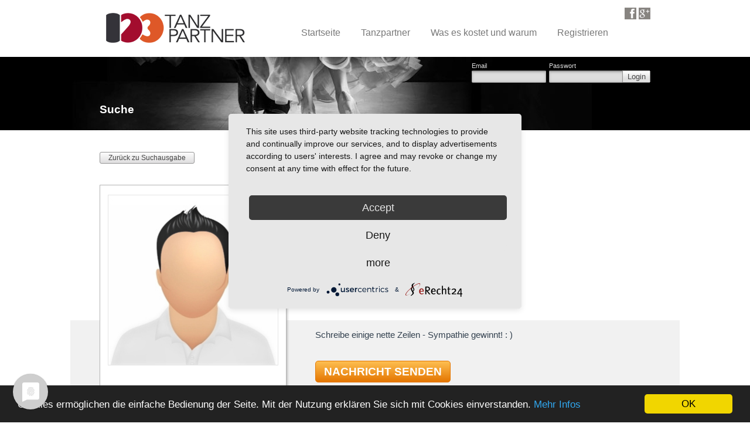

--- FILE ---
content_type: text/html; charset=UTF-8
request_url: https://123tanzpartner.de/asphodel-Dortmund
body_size: 6302
content:
<!doctype html>

<html lang="en">
<head>
    <meta charset="utf-8">
    <link rel="stylesheet" type="text/css" href="/assets/3c6ae7e0/autocomplete/jquery.autocomplete.css" />
<script type="text/javascript" src="/assets/3c6ae7e0/jquery.min.js"></script>
<script type="text/javascript" src="/assets/3c6ae7e0/jquery.bgiframe.js"></script>
<script type="text/javascript" src="/assets/3c6ae7e0/jquery.ajaxqueue.js"></script>
<script type="text/javascript" src="/assets/3c6ae7e0/jquery.autocomplete.js"></script>
<script type="text/javascript" src="/assets/3c6ae7e0/jui/js/jquery-ui.min.js"></script>
<title>Tanzpartner asphodel aus Dortmund - 123tanzpartner.de</title>
    <meta name="description" content="Dein neuer Tanzpartner? asphodel in Dortmund - jetzt kostenlos kontaktieren und gemeinsam zum Tanztraining oder in die Tanzschule!">
    <meta name="author" content="Dein neuer Tanzpartner? asphodel in Dortmund - jetzt kostenlos kontaktieren und gemeinsam zum Tanztraining oder in die Tanzschule!">

    <link rel="stylesheet" href="/css/reset.css">
    <link rel="stylesheet" href="/css/ui-lightness/jquery-ui-1.10.4.custom.css">
    <link rel="stylesheet" href="/css/styles.css?_=1.0.2    ">
    <style>
    /* cyrillic-ext */
    @font-face {
        font-family: 'Open Sans';
        font-style: italic;
        font-weight: 400;
        font-stretch: 100%;
        src: url(/fonts/memtYaGs126MiZpBA-UFUIcVXSCEkx2cmqvXlWqWtE6FxZCJgvAQ.woff2) format('woff2');
        unicode-range: U+0460-052F, U+1C80-1C88, U+20B4, U+2DE0-2DFF, U+A640-A69F, U+FE2E-FE2F;
    }
    /* cyrillic */
    @font-face {
        font-family: 'Open Sans';
        font-style: italic;
        font-weight: 400;
        font-stretch: 100%;
        src: url(/fonts/memtYaGs126MiZpBA-UFUIcVXSCEkx2cmqvXlWqWvU6FxZCJgvAQ.woff2) format('woff2');
        unicode-range: U+0301, U+0400-045F, U+0490-0491, U+04B0-04B1, U+2116;
    }
    /* greek-ext */
    @font-face {
        font-family: 'Open Sans';
        font-style: italic;
        font-weight: 400;
        font-stretch: 100%;
        src: url(/fonts/memtYaGs126MiZpBA-UFUIcVXSCEkx2cmqvXlWqWtU6FxZCJgvAQ.woff2) format('woff2');
        unicode-range: U+1F00-1FFF;
    }
    /* greek */
    @font-face {
        font-family: 'Open Sans';
        font-style: italic;
        font-weight: 400;
        font-stretch: 100%;
        src: url(/fonts/memtYaGs126MiZpBA-UFUIcVXSCEkx2cmqvXlWqWuk6FxZCJgvAQ.woff2) format('woff2');
        unicode-range: U+0370-03FF;
    }
    /* hebrew */
    @font-face {
        font-family: 'Open Sans';
        font-style: italic;
        font-weight: 400;
        font-stretch: 100%;
        src: url(/fonts/memtYaGs126MiZpBA-UFUIcVXSCEkx2cmqvXlWqWu06FxZCJgvAQ.woff2) format('woff2');
        unicode-range: U+0590-05FF, U+200C-2010, U+20AA, U+25CC, U+FB1D-FB4F;
    }
    /* vietnamese */
    @font-face {
        font-family: 'Open Sans';
        font-style: italic;
        font-weight: 400;
        font-stretch: 100%;
        src: url(/fonts/memtYaGs126MiZpBA-UFUIcVXSCEkx2cmqvXlWqWtk6FxZCJgvAQ.woff2) format('woff2');
        unicode-range: U+0102-0103, U+0110-0111, U+0128-0129, U+0168-0169, U+01A0-01A1, U+01AF-01B0, U+1EA0-1EF9, U+20AB;
    }
    /* latin-ext */
    @font-face {
        font-family: 'Open Sans';
        font-style: italic;
        font-weight: 400;
        font-stretch: 100%;
        src: url(/fonts/memtYaGs126MiZpBA-UFUIcVXSCEkx2cmqvXlWqWt06FxZCJgvAQ.woff2) format('woff2');
        unicode-range: U+0100-024F, U+0259, U+1E00-1EFF, U+2020, U+20A0-20AB, U+20AD-20CF, U+2113, U+2C60-2C7F, U+A720-A7FF;
    }
    /* latin */
    @font-face {
        font-family: 'Open Sans';
        font-style: italic;
        font-weight: 400;
        font-stretch: 100%;
        src: url(/fonts/memtYaGs126MiZpBA-UFUIcVXSCEkx2cmqvXlWqWuU6FxZCJgg.woff2) format('woff2');
        unicode-range: U+0000-00FF, U+0131, U+0152-0153, U+02BB-02BC, U+02C6, U+02DA, U+02DC, U+2000-206F, U+2074, U+20AC, U+2122, U+2191, U+2193, U+2212, U+2215, U+FEFF, U+FFFD;
    }
    /* cyrillic-ext */
    @font-face {
        font-family: 'Open Sans';
        font-style: italic;
        font-weight: 600;
        font-stretch: 100%;
        src: url(/fonts/memtYaGs126MiZpBA-UFUIcVXSCEkx2cmqvXlWqWtE6FxZCJgvAQ.woff2) format('woff2');
        unicode-range: U+0460-052F, U+1C80-1C88, U+20B4, U+2DE0-2DFF, U+A640-A69F, U+FE2E-FE2F;
    }
    /* cyrillic */
    @font-face {
        font-family: 'Open Sans';
        font-style: italic;
        font-weight: 600;
        font-stretch: 100%;
        src: url(/fonts/memtYaGs126MiZpBA-UFUIcVXSCEkx2cmqvXlWqWvU6FxZCJgvAQ.woff2) format('woff2');
        unicode-range: U+0301, U+0400-045F, U+0490-0491, U+04B0-04B1, U+2116;
    }
    /* greek-ext */
    @font-face {
        font-family: 'Open Sans';
        font-style: italic;
        font-weight: 600;
        font-stretch: 100%;
        src: url(/fonts/memtYaGs126MiZpBA-UFUIcVXSCEkx2cmqvXlWqWtU6FxZCJgvAQ.woff2) format('woff2');
        unicode-range: U+1F00-1FFF;
    }
    /* greek */
    @font-face {
        font-family: 'Open Sans';
        font-style: italic;
        font-weight: 600;
        font-stretch: 100%;
        src: url(/fonts/memtYaGs126MiZpBA-UFUIcVXSCEkx2cmqvXlWqWuk6FxZCJgvAQ.woff2) format('woff2');
        unicode-range: U+0370-03FF;
    }
    /* hebrew */
    @font-face {
        font-family: 'Open Sans';
        font-style: italic;
        font-weight: 600;
        font-stretch: 100%;
        src: url(/fonts/memtYaGs126MiZpBA-UFUIcVXSCEkx2cmqvXlWqWu06FxZCJgvAQ.woff2) format('woff2');
        unicode-range: U+0590-05FF, U+200C-2010, U+20AA, U+25CC, U+FB1D-FB4F;
    }
    /* vietnamese */
    @font-face {
        font-family: 'Open Sans';
        font-style: italic;
        font-weight: 600;
        font-stretch: 100%;
        src: url(/fonts/memtYaGs126MiZpBA-UFUIcVXSCEkx2cmqvXlWqWtk6FxZCJgvAQ.woff2) format('woff2');
        unicode-range: U+0102-0103, U+0110-0111, U+0128-0129, U+0168-0169, U+01A0-01A1, U+01AF-01B0, U+1EA0-1EF9, U+20AB;
    }
    /* latin-ext */
    @font-face {
        font-family: 'Open Sans';
        font-style: italic;
        font-weight: 600;
        font-stretch: 100%;
        src: url(/fonts/memtYaGs126MiZpBA-UFUIcVXSCEkx2cmqvXlWqWt06FxZCJgvAQ.woff2) format('woff2');
        unicode-range: U+0100-024F, U+0259, U+1E00-1EFF, U+2020, U+20A0-20AB, U+20AD-20CF, U+2113, U+2C60-2C7F, U+A720-A7FF;
    }
    /* latin */
    @font-face {
        font-family: 'Open Sans';
        font-style: italic;
        font-weight: 600;
        font-stretch: 100%;
        src: url(/fonts/memtYaGs126MiZpBA-UFUIcVXSCEkx2cmqvXlWqWuU6FxZCJgg.woff2) format('woff2');
        unicode-range: U+0000-00FF, U+0131, U+0152-0153, U+02BB-02BC, U+02C6, U+02DA, U+02DC, U+2000-206F, U+2074, U+20AC, U+2122, U+2191, U+2193, U+2212, U+2215, U+FEFF, U+FFFD;
    }
    /* cyrillic-ext */
    @font-face {
        font-family: 'Open Sans';
        font-style: italic;
        font-weight: 700;
        font-stretch: 100%;
        src: url(/fonts/memtYaGs126MiZpBA-UFUIcVXSCEkx2cmqvXlWqWtE6FxZCJgvAQ.woff2) format('woff2');
        unicode-range: U+0460-052F, U+1C80-1C88, U+20B4, U+2DE0-2DFF, U+A640-A69F, U+FE2E-FE2F;
    }
    /* cyrillic */
    @font-face {
        font-family: 'Open Sans';
        font-style: italic;
        font-weight: 700;
        font-stretch: 100%;
        src: url(/fonts/memtYaGs126MiZpBA-UFUIcVXSCEkx2cmqvXlWqWvU6FxZCJgvAQ.woff2) format('woff2');
        unicode-range: U+0301, U+0400-045F, U+0490-0491, U+04B0-04B1, U+2116;
    }
    /* greek-ext */
    @font-face {
        font-family: 'Open Sans';
        font-style: italic;
        font-weight: 700;
        font-stretch: 100%;
        src: url(/fonts/memtYaGs126MiZpBA-UFUIcVXSCEkx2cmqvXlWqWtU6FxZCJgvAQ.woff2) format('woff2');
        unicode-range: U+1F00-1FFF;
    }
    /* greek */
    @font-face {
        font-family: 'Open Sans';
        font-style: italic;
        font-weight: 700;
        font-stretch: 100%;
        src: url(/fonts/memtYaGs126MiZpBA-UFUIcVXSCEkx2cmqvXlWqWuk6FxZCJgvAQ.woff2) format('woff2');
        unicode-range: U+0370-03FF;
    }
    /* hebrew */
    @font-face {
        font-family: 'Open Sans';
        font-style: italic;
        font-weight: 700;
        font-stretch: 100%;
        src: url(/fonts/memtYaGs126MiZpBA-UFUIcVXSCEkx2cmqvXlWqWu06FxZCJgvAQ.woff2) format('woff2');
        unicode-range: U+0590-05FF, U+200C-2010, U+20AA, U+25CC, U+FB1D-FB4F;
    }
    /* vietnamese */
    @font-face {
        font-family: 'Open Sans';
        font-style: italic;
        font-weight: 700;
        font-stretch: 100%;
        src: url(/fonts/memtYaGs126MiZpBA-UFUIcVXSCEkx2cmqvXlWqWtk6FxZCJgvAQ.woff2) format('woff2');
        unicode-range: U+0102-0103, U+0110-0111, U+0128-0129, U+0168-0169, U+01A0-01A1, U+01AF-01B0, U+1EA0-1EF9, U+20AB;
    }
    /* latin-ext */
    @font-face {
        font-family: 'Open Sans';
        font-style: italic;
        font-weight: 700;
        font-stretch: 100%;
        src: url(/fonts/memtYaGs126MiZpBA-UFUIcVXSCEkx2cmqvXlWqWt06FxZCJgvAQ.woff2) format('woff2');
        unicode-range: U+0100-024F, U+0259, U+1E00-1EFF, U+2020, U+20A0-20AB, U+20AD-20CF, U+2113, U+2C60-2C7F, U+A720-A7FF;
    }
    /* latin */
    @font-face {
        font-family: 'Open Sans';
        font-style: italic;
        font-weight: 700;
        font-stretch: 100%;
        src: url(/fonts/memtYaGs126MiZpBA-UFUIcVXSCEkx2cmqvXlWqWuU6FxZCJgg.woff2) format('woff2');
        unicode-range: U+0000-00FF, U+0131, U+0152-0153, U+02BB-02BC, U+02C6, U+02DA, U+02DC, U+2000-206F, U+2074, U+20AC, U+2122, U+2191, U+2193, U+2212, U+2215, U+FEFF, U+FFFD;
    }
    /* cyrillic-ext */
    @font-face {
        font-family: 'Open Sans';
        font-style: italic;
        font-weight: 800;
        font-stretch: 100%;
        src: url(/fonts/memtYaGs126MiZpBA-UFUIcVXSCEkx2cmqvXlWqWtE6FxZCJgvAQ.woff2) format('woff2');
        unicode-range: U+0460-052F, U+1C80-1C88, U+20B4, U+2DE0-2DFF, U+A640-A69F, U+FE2E-FE2F;
    }
    /* cyrillic */
    @font-face {
        font-family: 'Open Sans';
        font-style: italic;
        font-weight: 800;
        font-stretch: 100%;
        src: url(/fonts/memtYaGs126MiZpBA-UFUIcVXSCEkx2cmqvXlWqWvU6FxZCJgvAQ.woff2) format('woff2');
        unicode-range: U+0301, U+0400-045F, U+0490-0491, U+04B0-04B1, U+2116;
    }
    /* greek-ext */
    @font-face {
        font-family: 'Open Sans';
        font-style: italic;
        font-weight: 800;
        font-stretch: 100%;
        src: url(/fonts/memtYaGs126MiZpBA-UFUIcVXSCEkx2cmqvXlWqWtU6FxZCJgvAQ.woff2) format('woff2');
        unicode-range: U+1F00-1FFF;
    }
    /* greek */
    @font-face {
        font-family: 'Open Sans';
        font-style: italic;
        font-weight: 800;
        font-stretch: 100%;
        src: url(/fonts/memtYaGs126MiZpBA-UFUIcVXSCEkx2cmqvXlWqWuk6FxZCJgvAQ.woff2) format('woff2');
        unicode-range: U+0370-03FF;
    }
    /* hebrew */
    @font-face {
        font-family: 'Open Sans';
        font-style: italic;
        font-weight: 800;
        font-stretch: 100%;
        src: url(/fonts/memtYaGs126MiZpBA-UFUIcVXSCEkx2cmqvXlWqWu06FxZCJgvAQ.woff2) format('woff2');
        unicode-range: U+0590-05FF, U+200C-2010, U+20AA, U+25CC, U+FB1D-FB4F;
    }
    /* vietnamese */
    @font-face {
        font-family: 'Open Sans';
        font-style: italic;
        font-weight: 800;
        font-stretch: 100%;
        src: url(/fonts/memtYaGs126MiZpBA-UFUIcVXSCEkx2cmqvXlWqWtk6FxZCJgvAQ.woff2) format('woff2');
        unicode-range: U+0102-0103, U+0110-0111, U+0128-0129, U+0168-0169, U+01A0-01A1, U+01AF-01B0, U+1EA0-1EF9, U+20AB;
    }
    /* latin-ext */
    @font-face {
        font-family: 'Open Sans';
        font-style: italic;
        font-weight: 800;
        font-stretch: 100%;
        src: url(/fonts/memtYaGs126MiZpBA-UFUIcVXSCEkx2cmqvXlWqWt06FxZCJgvAQ.woff2) format('woff2');
        unicode-range: U+0100-024F, U+0259, U+1E00-1EFF, U+2020, U+20A0-20AB, U+20AD-20CF, U+2113, U+2C60-2C7F, U+A720-A7FF;
    }
    /* latin */
    @font-face {
        font-family: 'Open Sans';
        font-style: italic;
        font-weight: 800;
        font-stretch: 100%;
        src: url(/fonts/memtYaGs126MiZpBA-UFUIcVXSCEkx2cmqvXlWqWuU6FxZCJgg.woff2) format('woff2');
        unicode-range: U+0000-00FF, U+0131, U+0152-0153, U+02BB-02BC, U+02C6, U+02DA, U+02DC, U+2000-206F, U+2074, U+20AC, U+2122, U+2191, U+2193, U+2212, U+2215, U+FEFF, U+FFFD;
    }
    /* cyrillic-ext */
    @font-face {
        font-family: 'Open Sans';
        font-style: normal;
        font-weight: 400;
        font-stretch: 100%;
        src: url(/fonts/memvYaGs126MiZpBA-UvWbX2vVnXBbObj2OVTSKmu0SC55K5gw.woff2) format('woff2');
        unicode-range: U+0460-052F, U+1C80-1C88, U+20B4, U+2DE0-2DFF, U+A640-A69F, U+FE2E-FE2F;
    }
    /* cyrillic */
    @font-face {
        font-family: 'Open Sans';
        font-style: normal;
        font-weight: 400;
        font-stretch: 100%;
        src: url(/fonts/memvYaGs126MiZpBA-UvWbX2vVnXBbObj2OVTSumu0SC55K5gw.woff2) format('woff2');
        unicode-range: U+0301, U+0400-045F, U+0490-0491, U+04B0-04B1, U+2116;
    }
    /* greek-ext */
    @font-face {
        font-family: 'Open Sans';
        font-style: normal;
        font-weight: 400;
        font-stretch: 100%;
        src: url(/fonts/memvYaGs126MiZpBA-UvWbX2vVnXBbObj2OVTSOmu0SC55K5gw.woff2) format('woff2');
        unicode-range: U+1F00-1FFF;
    }
    /* greek */
    @font-face {
        font-family: 'Open Sans';
        font-style: normal;
        font-weight: 400;
        font-stretch: 100%;
        src: url(/fonts/memvYaGs126MiZpBA-UvWbX2vVnXBbObj2OVTSymu0SC55K5gw.woff2) format('woff2');
        unicode-range: U+0370-03FF;
    }
    /* hebrew */
    @font-face {
        font-family: 'Open Sans';
        font-style: normal;
        font-weight: 400;
        font-stretch: 100%;
        src: url(/fonts/memvYaGs126MiZpBA-UvWbX2vVnXBbObj2OVTS2mu0SC55K5gw.woff2) format('woff2');
        unicode-range: U+0590-05FF, U+200C-2010, U+20AA, U+25CC, U+FB1D-FB4F;
    }
    /* vietnamese */
    @font-face {
        font-family: 'Open Sans';
        font-style: normal;
        font-weight: 400;
        font-stretch: 100%;
        src: url(/fonts/memvYaGs126MiZpBA-UvWbX2vVnXBbObj2OVTSCmu0SC55K5gw.woff2) format('woff2');
        unicode-range: U+0102-0103, U+0110-0111, U+0128-0129, U+0168-0169, U+01A0-01A1, U+01AF-01B0, U+1EA0-1EF9, U+20AB;
    }
    /* latin-ext */
    @font-face {
        font-family: 'Open Sans';
        font-style: normal;
        font-weight: 400;
        font-stretch: 100%;
        src: url(/fonts/memvYaGs126MiZpBA-UvWbX2vVnXBbObj2OVTSGmu0SC55K5gw.woff2) format('woff2');
        unicode-range: U+0100-024F, U+0259, U+1E00-1EFF, U+2020, U+20A0-20AB, U+20AD-20CF, U+2113, U+2C60-2C7F, U+A720-A7FF;
    }
    /* latin */
    @font-face {
        font-family: 'Open Sans';
        font-style: normal;
        font-weight: 400;
        font-stretch: 100%;
        src: url(/fonts/memvYaGs126MiZpBA-UvWbX2vVnXBbObj2OVTS-mu0SC55I.woff2) format('woff2');
        unicode-range: U+0000-00FF, U+0131, U+0152-0153, U+02BB-02BC, U+02C6, U+02DA, U+02DC, U+2000-206F, U+2074, U+20AC, U+2122, U+2191, U+2193, U+2212, U+2215, U+FEFF, U+FFFD;
    }
    /* cyrillic-ext */
    @font-face {
        font-family: 'Open Sans';
        font-style: normal;
        font-weight: 600;
        font-stretch: 100%;
        src: url(/fonts/memvYaGs126MiZpBA-UvWbX2vVnXBbObj2OVTSKmu0SC55K5gw.woff2) format('woff2');
        unicode-range: U+0460-052F, U+1C80-1C88, U+20B4, U+2DE0-2DFF, U+A640-A69F, U+FE2E-FE2F;
    }
    /* cyrillic */
    @font-face {
        font-family: 'Open Sans';
        font-style: normal;
        font-weight: 600;
        font-stretch: 100%;
        src: url(/fonts/memvYaGs126MiZpBA-UvWbX2vVnXBbObj2OVTSumu0SC55K5gw.woff2) format('woff2');
        unicode-range: U+0301, U+0400-045F, U+0490-0491, U+04B0-04B1, U+2116;
    }
    /* greek-ext */
    @font-face {
        font-family: 'Open Sans';
        font-style: normal;
        font-weight: 600;
        font-stretch: 100%;
        src: url(/fonts/memvYaGs126MiZpBA-UvWbX2vVnXBbObj2OVTSOmu0SC55K5gw.woff2) format('woff2');
        unicode-range: U+1F00-1FFF;
    }
    /* greek */
    @font-face {
        font-family: 'Open Sans';
        font-style: normal;
        font-weight: 600;
        font-stretch: 100%;
        src: url(/fonts/memvYaGs126MiZpBA-UvWbX2vVnXBbObj2OVTSymu0SC55K5gw.woff2) format('woff2');
        unicode-range: U+0370-03FF;
    }
    /* hebrew */
    @font-face {
        font-family: 'Open Sans';
        font-style: normal;
        font-weight: 600;
        font-stretch: 100%;
        src: url(/fonts/memvYaGs126MiZpBA-UvWbX2vVnXBbObj2OVTS2mu0SC55K5gw.woff2) format('woff2');
        unicode-range: U+0590-05FF, U+200C-2010, U+20AA, U+25CC, U+FB1D-FB4F;
    }
    /* vietnamese */
    @font-face {
        font-family: 'Open Sans';
        font-style: normal;
        font-weight: 600;
        font-stretch: 100%;
        src: url(/fonts/memvYaGs126MiZpBA-UvWbX2vVnXBbObj2OVTSCmu0SC55K5gw.woff2) format('woff2');
        unicode-range: U+0102-0103, U+0110-0111, U+0128-0129, U+0168-0169, U+01A0-01A1, U+01AF-01B0, U+1EA0-1EF9, U+20AB;
    }
    /* latin-ext */
    @font-face {
        font-family: 'Open Sans';
        font-style: normal;
        font-weight: 600;
        font-stretch: 100%;
        src: url(/fonts/memvYaGs126MiZpBA-UvWbX2vVnXBbObj2OVTSGmu0SC55K5gw.woff2) format('woff2');
        unicode-range: U+0100-024F, U+0259, U+1E00-1EFF, U+2020, U+20A0-20AB, U+20AD-20CF, U+2113, U+2C60-2C7F, U+A720-A7FF;
    }
    /* latin */
    @font-face {
        font-family: 'Open Sans';
        font-style: normal;
        font-weight: 600;
        font-stretch: 100%;
        src: url(/fonts/memvYaGs126MiZpBA-UvWbX2vVnXBbObj2OVTS-mu0SC55I.woff2) format('woff2');
        unicode-range: U+0000-00FF, U+0131, U+0152-0153, U+02BB-02BC, U+02C6, U+02DA, U+02DC, U+2000-206F, U+2074, U+20AC, U+2122, U+2191, U+2193, U+2212, U+2215, U+FEFF, U+FFFD;
    }
    /* cyrillic-ext */
    @font-face {
        font-family: 'Open Sans';
        font-style: normal;
        font-weight: 700;
        font-stretch: 100%;
        src: url(/fonts/memvYaGs126MiZpBA-UvWbX2vVnXBbObj2OVTSKmu0SC55K5gw.woff2) format('woff2');
        unicode-range: U+0460-052F, U+1C80-1C88, U+20B4, U+2DE0-2DFF, U+A640-A69F, U+FE2E-FE2F;
    }
    /* cyrillic */
    @font-face {
        font-family: 'Open Sans';
        font-style: normal;
        font-weight: 700;
        font-stretch: 100%;
        src: url(/fonts/memvYaGs126MiZpBA-UvWbX2vVnXBbObj2OVTSumu0SC55K5gw.woff2) format('woff2');
        unicode-range: U+0301, U+0400-045F, U+0490-0491, U+04B0-04B1, U+2116;
    }
    /* greek-ext */
    @font-face {
        font-family: 'Open Sans';
        font-style: normal;
        font-weight: 700;
        font-stretch: 100%;
        src: url(/fonts/memvYaGs126MiZpBA-UvWbX2vVnXBbObj2OVTSOmu0SC55K5gw.woff2) format('woff2');
        unicode-range: U+1F00-1FFF;
    }
    /* greek */
    @font-face {
        font-family: 'Open Sans';
        font-style: normal;
        font-weight: 700;
        font-stretch: 100%;
        src: url(/fonts/memvYaGs126MiZpBA-UvWbX2vVnXBbObj2OVTSymu0SC55K5gw.woff2) format('woff2');
        unicode-range: U+0370-03FF;
    }
    /* hebrew */
    @font-face {
        font-family: 'Open Sans';
        font-style: normal;
        font-weight: 700;
        font-stretch: 100%;
        src: url(/fonts/memvYaGs126MiZpBA-UvWbX2vVnXBbObj2OVTS2mu0SC55K5gw.woff2) format('woff2');
        unicode-range: U+0590-05FF, U+200C-2010, U+20AA, U+25CC, U+FB1D-FB4F;
    }
    /* vietnamese */
    @font-face {
        font-family: 'Open Sans';
        font-style: normal;
        font-weight: 700;
        font-stretch: 100%;
        src: url(/fonts/memvYaGs126MiZpBA-UvWbX2vVnXBbObj2OVTSCmu0SC55K5gw.woff2) format('woff2');
        unicode-range: U+0102-0103, U+0110-0111, U+0128-0129, U+0168-0169, U+01A0-01A1, U+01AF-01B0, U+1EA0-1EF9, U+20AB;
    }
    /* latin-ext */
    @font-face {
        font-family: 'Open Sans';
        font-style: normal;
        font-weight: 700;
        font-stretch: 100%;
        src: url(/fonts/memvYaGs126MiZpBA-UvWbX2vVnXBbObj2OVTSGmu0SC55K5gw.woff2) format('woff2');
        unicode-range: U+0100-024F, U+0259, U+1E00-1EFF, U+2020, U+20A0-20AB, U+20AD-20CF, U+2113, U+2C60-2C7F, U+A720-A7FF;
    }
    /* latin */
    @font-face {
        font-family: 'Open Sans';
        font-style: normal;
        font-weight: 700;
        font-stretch: 100%;
        src: url(/fonts/memvYaGs126MiZpBA-UvWbX2vVnXBbObj2OVTS-mu0SC55I.woff2) format('woff2');
        unicode-range: U+0000-00FF, U+0131, U+0152-0153, U+02BB-02BC, U+02C6, U+02DA, U+02DC, U+2000-206F, U+2074, U+20AC, U+2122, U+2191, U+2193, U+2212, U+2215, U+FEFF, U+FFFD;
    }
    /* cyrillic-ext */
    @font-face {
        font-family: 'Open Sans';
        font-style: normal;
        font-weight: 800;
        font-stretch: 100%;
        src: url(/fonts/memvYaGs126MiZpBA-UvWbX2vVnXBbObj2OVTSKmu0SC55K5gw.woff2) format('woff2');
        unicode-range: U+0460-052F, U+1C80-1C88, U+20B4, U+2DE0-2DFF, U+A640-A69F, U+FE2E-FE2F;
    }
    /* cyrillic */
    @font-face {
        font-family: 'Open Sans';
        font-style: normal;
        font-weight: 800;
        font-stretch: 100%;
        src: url(/fonts/memvYaGs126MiZpBA-UvWbX2vVnXBbObj2OVTSumu0SC55K5gw.woff2) format('woff2');
        unicode-range: U+0301, U+0400-045F, U+0490-0491, U+04B0-04B1, U+2116;
    }
    /* greek-ext */
    @font-face {
        font-family: 'Open Sans';
        font-style: normal;
        font-weight: 800;
        font-stretch: 100%;
        src: url(/fonts/memvYaGs126MiZpBA-UvWbX2vVnXBbObj2OVTSOmu0SC55K5gw.woff2) format('woff2');
        unicode-range: U+1F00-1FFF;
    }
    /* greek */
    @font-face {
        font-family: 'Open Sans';
        font-style: normal;
        font-weight: 800;
        font-stretch: 100%;
        src: url(/fonts/memvYaGs126MiZpBA-UvWbX2vVnXBbObj2OVTSymu0SC55K5gw.woff2) format('woff2');
        unicode-range: U+0370-03FF;
    }
    /* hebrew */
    @font-face {
        font-family: 'Open Sans';
        font-style: normal;
        font-weight: 800;
        font-stretch: 100%;
        src: url(/fonts/memvYaGs126MiZpBA-UvWbX2vVnXBbObj2OVTS2mu0SC55K5gw.woff2) format('woff2');
        unicode-range: U+0590-05FF, U+200C-2010, U+20AA, U+25CC, U+FB1D-FB4F;
    }
    /* vietnamese */
    @font-face {
        font-family: 'Open Sans';
        font-style: normal;
        font-weight: 800;
        font-stretch: 100%;
        src: url(/fonts/memvYaGs126MiZpBA-UvWbX2vVnXBbObj2OVTSCmu0SC55K5gw.woff2) format('woff2');
        unicode-range: U+0102-0103, U+0110-0111, U+0128-0129, U+0168-0169, U+01A0-01A1, U+01AF-01B0, U+1EA0-1EF9, U+20AB;
    }
    /* latin-ext */
    @font-face {
        font-family: 'Open Sans';
        font-style: normal;
        font-weight: 800;
        font-stretch: 100%;
        src: url(/fonts/memvYaGs126MiZpBA-UvWbX2vVnXBbObj2OVTSGmu0SC55K5gw.woff2) format('woff2');
        unicode-range: U+0100-024F, U+0259, U+1E00-1EFF, U+2020, U+20A0-20AB, U+20AD-20CF, U+2113, U+2C60-2C7F, U+A720-A7FF;
    }
    /* latin */
    @font-face {
        font-family: 'Open Sans';
        font-style: normal;
        font-weight: 800;
        font-stretch: 100%;
        src: url(/fonts/memvYaGs126MiZpBA-UvWbX2vVnXBbObj2OVTS-mu0SC55I.woff2) format('woff2');
        unicode-range: U+0000-00FF, U+0131, U+0152-0153, U+02BB-02BC, U+02C6, U+02DA, U+02DC, U+2000-206F, U+2074, U+20AC, U+2122, U+2191, U+2193, U+2212, U+2215, U+FEFF, U+FFFD;
    }
</style>    <link rel="icon" type="image/png" href="/favicon.png">

    
    <script type="text/javascript" src="https://apis.google.com/js/plusone.js"></script>

    <!--[if lt IE 9]>
    <script src="/js/jquery.corner.js"></script>
    <script>
        document.createElement('header');
        document.createElement('nav');
        document.createElement('section');
        document.createElement('article');
        document.createElement('aside');
        document.createElement('footer');

        $(function(){
            $('.corner3').corner('3px');
        });
    </script>
    <link rel="stylesheet" href="/css/ie.css">
    <![endif]-->

    <script src="/js/jquery.placeholder.js"></script>
    <script src="/js/scripts.js"></script>
    <script src="/js/directions.js"></script>

    <!-- Begin Cookie Consent plugin by Silktide - http://silktide.com/cookieconsent -->
    <script type="text/javascript">
        window.cookieconsent_options = {"message":"Cookies ermöglichen die einfache Bedienung der Seite. Mit der Nutzung erklären Sie sich mit Cookies einverstanden.","dismiss":"OK","learnMore":"Mehr Infos","link":"https://www.123tanzpartner.de/site/datenschutzerklaerung","theme":"dark-bottom"};
    </script>

    <script type="text/javascript" src="/js/cookieconsent.min.js"></script>
    <!-- End Cookie Consent plugin -->

</head><body class="search">
<div id="main">

    <header>
    <div class="logo"><a href="/" title="Tanzpartner Logo"><img src="/images/uploads/123tanzpartnerlogo.png" alt="123 Tanzpartner Logo" </a></div>
    <div class="google-plus-one">
        <a href="https://www.facebook.com/123tanzpartner" ><img src="/images/fb.png" alt="123Tanzpartner on Facebook" /></a>
        <a href="https://plus.google.com/share?url=http://123tanzpartner.de" ><img src="/images/g.png" alt="123Tanzpartner on Google+"/></a>
    </div>
    <nav>
        <ul class="main-menu" id="yw0">
<li><a href="/">Startseite</a></li>
<li class="menu-item-search"><a href="/search/index">Tanzpartner</a></li>
<li class="menu-item-price"><a href="/site/index#section-price">Was es kostet und warum</a></li>
<li><a class="register-button" href="/site/signup">Registrieren</a></li>
</ul>
<div class="search-sub-menu">
    <p>Tanzpartner und Tanzpartnerin finden</p>
    <div class="sub-menu-container">
        <ul class="sub-menu-left">
                            <li><a href="/berlin" title="Berlin">Berlin</a></li>
                            <li><a href="/hamburg" title="Hamburg">Hamburg</a></li>
                            <li><a href="/münchen" title="München">München</a></li>
                            <li><a href="/köln" title="Köln">Köln</a></li>
                            <li><a href="/frankfurt" title="Frankfurt aM">Frankfurt aM</a></li>
                            <li><a href="/stuttgart" title="Stuttgart">Stuttgart</a></li>
                            <li><a href="/düsseldorf" title="Düsseldorf">Düsseldorf</a></li>
                            <li><a href="/dortmund" title="Dortmund">Dortmund</a></li>
                            <li><a href="/essen" title="Essen">Essen</a></li>
                            <li><a href="/bremen" title="Bremen">Bremen</a></li>
                            <li><a href="/dresden" title="Dresden">Dresden</a></li>
                        <li><br/></li>
            <li><a href="/search/index" title="Tanzpartner und Tanzpartnerin finden">Tanzpartner und Tanzpartnerin finden</a></li>
            <li><br/></li>
        </ul>
    </div>
</div>

    </nav>
</header>

<section class="main-image main-image-small">
    <div class="main-image-bg" ></div>
    <div class="main-image-block">
        <div class="login-block">
                <form name="login-form" id="login-form" method="post" action="/site/login" onsubmit="return false;">
    <div class="login-input-block">
        <label for="LoginForm_email">Email</label>
        <input type="text" id="LoginForm_email" name="LoginForm[email]" />
    </div>
    <div class="login-input-block">
        <label for="LoginForm_password">Passwort</label>
        <input type="password" id="LoginForm_password" name="LoginForm[password]" />
    </div>
    <div class="login-button-block">
        <button type="submit" id="login_submit" onclick="login_header();" >Login</button>
    </div>
</form>

<div class="dialog-form" id="login-header-container"></div>
        </div>
        <div class="header">Suche</div>
<!--        <div class="sorting">-->
<!--            <label for="sorting">Sortierung</label>-->
<!--            <select name="sorting" id="sorting">-->
<!--                <option>letzter Login</option>-->
<!--                <option>alphabetical</option>-->
<!--                <option>with picture</option>-->
<!--            </select>-->
<!--        </div>-->
    </div>
</section>

<section class="full-profile">
    <div class="content-wrapper">
                <div class="full-profile-buttons">
            
            <a href="/search/index" class="button-pager profile-button-left">Zurück zu Suchausgabe</a>
                    </div>
        <div class="full-profile-left">
            <div class="full-profile-image" data="2">
                            <img src="/images/man.jpg" alt="Tanzpartner asphodel" title="Tanzpartner asphodel Dortmund" />
                        </div>
        </div>
        <div class="full-profile-right">
            <h1>asphodel</h1>
                        <h2 data-type="male_partner" data-id="3262">Tanzpartner</h2>

                        <div class="full-profile-data">männlich, 85 Jahre, 167cm groß<br/>44263 Dortmund</div>

            
            
                        <div class="message-block-text">
                Schreibe einige nette Zeilen - Sympathie gewinnt! : )            </div>
            <a href="" class="button-message button-orange corner3 send-message">NACHRICHT SENDEN</a>
                    </div>
    </div>
</section>

<div class="content content-grey full-profile-description">
    <div class="content-wrapper-grey">
        <div class="content-wrapper">
            <div class="full-profile-about">
                <h2>
                                            Über mich                                    </h2>
                <p><br />
<br />
Ich wohne in Dortmund, bin ca. 167 cm groß und einigermaßen schlank  <br />
<br />
Ich habe immer noch mit Tanz und Tanztheater zu tun, aber wenig mit Paartanz, außer Rock and Roll und Bachata.<br />
<br />
Rock and Roll tanze ich einfach so (d.h. nie in einem Kurs ,gelernt') und das seit mehr als 60 Jahren.  Ich höre R&R aus den 50er Jahren und kann nicht sitzen bleiben – immer noch. Ähnlich läuft es bei Cajun Musik.<br />
<br />
Das gilt aber eigentlich auch für alle Tanzmusik und daher die Anzeige – viele Tanzschulen verlangen, dass man sich als Paar anmeldet, z.B. für einen West-Coast-Swing-Kurs. Ich habe auch Interesse mit einer Tanzpartnerin  lateinamerikanische und Swing Tänze zu machen/lernen/üben im Rahmen von Kurs-oder Workshopsangeboten.  Jitterbug/Jive ist aus meiner Kindheit nicht unbekannt.<br />
<br />
</p>
            </div>
            <div class="full-profile-directions">
                <div class="full-profile-direction">
                    <h2>Tanzrichtung</h2>
                                                                                                                                                                                                                                                                                                                                                                                            <div class="direction-row">Jive</div>
                                                                                                                                                                                                                                    <div class="direction-row">Bachata</div>
                                                                                                                                            <div class="direction-row">Blues</div>
                                                                                                                                                                                                                                                                                                                                                                        <div class="direction-row">Line Dance</div>
                                                                                                                                                                                        <div class="direction-row">Rock 'n' Roll</div>
                                                                                                <div class="direction-row">Salsa</div>
                                                                                                                                            <div class="direction-row">West Coast Swing</div>
                                                            </div>
                <div class="full-profile-level">
                    <h2>Level</h2>
                                                                                                                                                                                                                                                                                                                                                                                        <div class="direction-row">
                                                    <div class="star-active"></div>
                                                                            <div class="star-inactive"></div>
                                                    <div class="star-inactive"></div>
                                                    <div class="star-inactive"></div>
                                                    <div class="star-inactive"></div>
                                                </div>
                                                                                                                                                                                                                                <div class="direction-row">
                                                    <div class="star-active"></div>
                                                                            <div class="star-inactive"></div>
                                                    <div class="star-inactive"></div>
                                                    <div class="star-inactive"></div>
                                                    <div class="star-inactive"></div>
                                                </div>
                                                                                                                                        <div class="direction-row">
                                                    <div class="star-active"></div>
                                                                            <div class="star-inactive"></div>
                                                    <div class="star-inactive"></div>
                                                    <div class="star-inactive"></div>
                                                    <div class="star-inactive"></div>
                                                </div>
                                                                                                                                                                                                                                                                                                                                                                    <div class="direction-row">
                                                    <div class="star-active"></div>
                                                    <div class="star-active"></div>
                                                                            <div class="star-inactive"></div>
                                                    <div class="star-inactive"></div>
                                                    <div class="star-inactive"></div>
                                                </div>
                                                                                                                                                                                    <div class="direction-row">
                                                    <div class="star-active"></div>
                                                    <div class="star-active"></div>
                                                    <div class="star-active"></div>
                                                                            <div class="star-inactive"></div>
                                                    <div class="star-inactive"></div>
                                                </div>
                                                                                            <div class="direction-row">
                                                    <div class="star-active"></div>
                                                                            <div class="star-inactive"></div>
                                                    <div class="star-inactive"></div>
                                                    <div class="star-inactive"></div>
                                                    <div class="star-inactive"></div>
                                                </div>
                                                                                                                                        <div class="direction-row">
                                                    <div class="star-active"></div>
                                                                            <div class="star-inactive"></div>
                                                    <div class="star-inactive"></div>
                                                    <div class="star-inactive"></div>
                                                    <div class="star-inactive"></div>
                                                </div>
                                                            </div>

                                    <div class="star-description">
                        <p>
                            <img src="/images/small_star.png"/><span>Einsteiger</span>
                            <img src="/images/small_star.png"/><img src="/images/small_star.png"/><span>fortgeschritten</span>
                            <img src="/images/small_star.png"/><img src="/images/small_star.png"/><img src="/images/small_star.png"/><span>weit fortgeschritten</span>
                            <img src="/images/small_star.png"/><img src="/images/small_star.png"/><img src="/images/small_star.png"/><img src="/images/small_star.png"/><span>Turniert&auml;nzer</span>
                            <img src="/images/small_star.png"/><img src="/images/small_star.png"/><img src="/images/small_star.png"/><img src="/images/small_star.png"/><img src="/images/small_star.png"/><span>Tanzlehrer</span>
                        </p>
                    </div>
                            </div>
        </div>
    </div>
</div>

<div class="gads-bottom gads-bottom-profile">
        <script async src="//pagead2.googlesyndication.com/pagead/js/adsbygoogle.js"></script>
    <!-- 123TP Footeruser -->
    <ins class="adsbygoogle"
         style="display:inline-block;width:728px;height:90px"
         data-ad-client="ca-pub-9230499713240533"
         data-ad-slot="6033967546"></ins>
    <script>
        (adsbygoogle = window.adsbygoogle || []).push({});
    </script>
    </div>

<br style="clear: both;" />

    <div class="dialog-form" id="send-message-dialog" data-container="login-or-register-form-container" data-width="800" title="Zum Versenden bitte einloggen oder registrieren">
</div>

<div id="login-or-register-form-container">
    <div class="login-or-register-left">
        <div class="" id="register-form-container">
    <h2>DEIN EINTRAG BEI UNS:</h2>
<p>Bitte gibt hier Deine E-Mailadresse und PLZ an, alle weiteren Daten und Dein Passwort kannst Du nach der Bestätigung Deiner Mailadresse eintragen  </p>
<div style="min-height: 460px;">
    <form onsubmit="return false;" id="register-form" action="/site/register" method="post">
    
    <div class="row">
        <label for="User_email">Ihre E-Mail</label>        <input maxlength="128" name="User[email]" id="User_email" type="text" />            </div>

    <div class="row">
        <label for="User_zip_id">Ihre PLZ</label>        <input id="User_zipLabel" name="User[zipLabel]" type="text" />        <input type="hidden" value="" name="User[zip_id]" id="User_zip_id" />            </div>

    <div class="row">

    </div>

    <div class="checkbox-block" style="margin-top: 25px;">
        <input type="checkbox" class="checkbox" id="confirm1">
        <label for="confirm1" style="width: 100%;font-size: 12px;line-height: 14px;"
               class="checkbox-label">Mit der Anmeldung stimmst Du unseren <a href='/agb' target='_blank'>AGB</a> zu</label>
    </div>

    <div class="checkbox-block" style="margin-top: 25px;">
        <input type="checkbox" class="checkbox" id="confirm2">
        <label for="confirm2" style="width: 100%;font-size: 12px;line-height: 14px;"
               class="checkbox-label">Mit der Anmeldung stimmst Du unseren <a href='/site/datenschutzerklaerung' target='_blank'>Datenschutzerklärung</a> zu</label>
    </div>

    <p style="margin: 30px 0 10px">Egal, ob Du Dich als Tanzpartner, Tanzlehrer oder Tanzschule anmeldest, beläuft sich ein Eintrag auf einmalig 4,99€ (4,19€ + 19% Mwst 0.80€ - ab 1.7.20 auf 4,30€ + 16%Mwst 0,69€).<br> <br>
Durch diese einmalige Gebühr sind hier nur echte Menschen, die auch ein wirkliches Interesse haben. Du kannst beliebig viele Nachrichten schreiben. Auch gibt es keine zeitliche Begrenzung, kein Abo, keine Bannerwerbung auf der Seite. Du kannst völlig anonym Nachrichten versenden oder Deine Kontaktdaten im Text nennen. Klingt nett und fair? Dann freuen wir uns auf Deine Anmeldung!</p>
</div>
<div class="row buttons">
    <button class="button-orange corner3" onclick="doRegister()"
            style="font-size: 18px;">KOSTENPFLICHTIG BUCHEN / PAYPAL</button>
</div>

<script type="text/javascript">
    function doRegister() {
        var $hasErrors = false;

        if (!is_email($('#User_email').val())) {
            $hasErrors = true;
            $('#User_email').prev().css('color', 'red');
        }

        if (!$('#User_zipLabel').val().length) {
            $hasErrors = true;
            $('#User_zipLabel').prev().css('color', 'red');
        }

        if (!$('#confirm1').is(':checked')) {
            $hasErrors = true;
            $('#confirm1').next().css('color', 'red');
        }

        if (!$('#confirm2').is(':checked')) {
            $hasErrors = true;
            $('#confirm2').next().css('color', 'red');
        }

        if (!$hasErrors) {
            register();
        }
    }

    function is_email(email) {
        var re = /^(([^<>()\[\]\\.,;:\s@"]+(\.[^<>()\[\]\\.,;:\s@"]+)*)|(".+"))@((\[[0-9]{1,3}\.[0-9]{1,3}\.[0-9]{1,3}\.[0-9]{1,3}\])|(([a-zA-Z\-0-9]+\.)+[a-zA-Z]{2,}))$/;
        return re.test(String(email).toLowerCase());
    }

    $(document).ready(function () {
        $('#confirm').on('click', function () {
            if ($(this).is(':checked')) {
                $('#confirm').next().css('color', 'black');
            }
        });
        $('#User_email').on('change', function () {
            if (is_email($(this).val())) {
                $(this).prev().css('color', 'black');
            }
        });
        $('#User_zipLabel').on('change', function () {
            if ($(this).val().length) {
                $(this).prev().css('color', 'black');
            }
        });
    })
</script>


</form></div>
    </div>
    <div class="login-or-register-right">
        <div class="" id="popup-login-form-container">
    <h2>Du hast schon ein Profil?</h2>
<p>Hier kannst du dich einloggen</p>
<p><br/></p>
<form onsubmit="return false;" id="login-form-popup" action="/site/login" method="post"><input type="hidden" name="popup" value="true" />

<div class="row">
    <label for="LoginForm_email">Email</label>
    <input maxlength="128" name="LoginForm[email]" id="LoginForm_email" type="text" />    </div>

<div class="row">
    <label for="LoginForm_email">Passwort</label>
    <input maxlength="128" name="LoginForm[password]" id="LoginForm_password" type="password" />    </div>

<div class="row buttons">
    <button class="button-orange corner3" onclick="login()">EINLOGGEN</button>
</div>

</form></div>
    </div>

</div>


<footer>
    <div class="content-wrapper">
        <div class="footer-column">
            <h3>Die Tanzpartnerb&ouml;rse</h3>
            <p>123tanzpartner ist entstanden, da es 2014 keine sch&ouml;n zu nutzende Seite im deutschsprachigen Raum gab, um den passenden Tanzpartner zu finden. 
Wir wollten eine Seite, auf der man im Umkreis einer PLZ genauso einfach den passenden Partner findet, wie nach Tanzstil oder dem jeweiligen K&ouml;nnen. </p>
        </div>
        <div class="footer-column">
            <h3>Tanzen ist toll!</h3>
            <p>Musik und Bewegung haben viele positive Eigenschaften auf den K&ouml;rper: Testosteron wird ausgeschüttet und das Stresshormon Cortisol abgebaut. Sogar das Demenzrisiko wird deutlich reduziert. Herz und Kreislauf kommen in Schwung und man lernt einfach Gleichgesinnte kennen. Tanzen macht einfach unheimlich viel Spaß - gibt es ein schöneres Hobby?</p>
        </div>
        <div class="footer-column">
            <h3>Folge uns auf:</h3>
            <p class="social-icons">
                <a href="https://www.facebook.com/123tanzpartner" title="123Tanzpartner" target="_blank">
                    <img src="/images/facebook.jpg" />
                </a>
                <a href="https://plus.google.com/110271277184142720023" title="123Tanzpartner" target="_blank">
                    <img src="/images/google.jpg" />
                </a>
            </p>
            <h3>Unsere Lieblingsseiten</h3>
            <p class="partner">
                <a href="http://swinginberlin.de" alt="swing tanzen berlin">
                    <img title="Swing in Berlin Kalender Link" src="/images/uploads/footer1.png" alt="Footer partner1" />                </a>
                <a href="http://www.adtv.de" alt="">
                    <img title="ADTV Tanzpartner " src="/images/uploads/footer2.png" alt="Footer partner2" />                </a>
            </p>
        </div>

    </div>
    <nav>
        <div class="content-wrapper">
            <div class="copyright">
                &copy; 123tanzpartner.de 2025            </div>
            <ul class="footer-menu">
                <li><a href="/" title="Startseite">Startseite</a></li>
                <li><a href="/kontakt" title="Kontakt / Impressum">Kontakt / Impressum</a></li>
                <li>
                    <a href="/agb" title="AGB">
                        AGB                    </a>
                    /
                    <a href="/site/datenschutzerklaerung" title="Datenschutzhinweis">
                        Datenschutzhinweis                    </a>
                </li>
            </ul>
        </div>
    </nav>
</footer>
</div>
<script type="application/javascript" src="https://app.usercentrics.eu/latest/main.js" id="Pt1yPWDOo"></script>
<script type="text/javascript">
/*<![CDATA[*/
jQuery(function($) {
jQuery("#User_zipLabel").legacyautocomplete("/site/autoCompleteLookup",{'minChars':3,'delay':200,'matchCase':false,'max':7,'scrollHeight':250}).result(function(event,item){$("#User_zip_id").val(item[1]);});
});
/*]]>*/
</script>
</body>
</html>

--- FILE ---
content_type: text/html; charset=utf-8
request_url: https://www.google.com/recaptcha/api2/aframe
body_size: 264
content:
<!DOCTYPE HTML><html><head><meta http-equiv="content-type" content="text/html; charset=UTF-8"></head><body><script nonce="57GidjgsKnodFdEXTrzY5Q">/** Anti-fraud and anti-abuse applications only. See google.com/recaptcha */ try{var clients={'sodar':'https://pagead2.googlesyndication.com/pagead/sodar?'};window.addEventListener("message",function(a){try{if(a.source===window.parent){var b=JSON.parse(a.data);var c=clients[b['id']];if(c){var d=document.createElement('img');d.src=c+b['params']+'&rc='+(localStorage.getItem("rc::a")?sessionStorage.getItem("rc::b"):"");window.document.body.appendChild(d);sessionStorage.setItem("rc::e",parseInt(sessionStorage.getItem("rc::e")||0)+1);localStorage.setItem("rc::h",'1768278598827');}}}catch(b){}});window.parent.postMessage("_grecaptcha_ready", "*");}catch(b){}</script></body></html>

--- FILE ---
content_type: text/css
request_url: https://123tanzpartner.de/css/styles.css?_=1.0.2
body_size: 6341
content:
header, nav, section, article, aside, footer {
    display:block;
}

body {
    font-family: Arial, sans-serif;
    font-size: 15px;
    color: #33414f;
}

a {
    color: #33414f;
    text-decoration: underline;
}

a:hover {
    color: #000000;
}

#main {
    width: 100%;
}

header {
    height: 97px;
    width: 940px;
    padding: 0 13px;
    margin: 0 auto;
    position: relative;
}

.school-header {
    height: 180px;
    width: 100%;
}

.school-header-wrapper {
    width: 940px;
    padding: 0 13px;
    margin: 0 auto;
    position: relative;
    height: 180px;
}

.logo {
    margin: 22px 0 0 0;
    font-size: 30px;
    font-family: "Open Sans", sans-serif;
    float: left;
}

.logo a {
    font-size: 30px;
    font-family: "Open Sans", sans-serif;
    color: #33414f;
    text-decoration: none;
}

nav {
    float: right;
    margin-top: 48px;
    margin-right: 28px;
}

.school-header nav {
    margin-top: 135px;
}

.main-menu {
    list-style: none;
}

.main-menu li {
    float: left;
    margin-left: 35px;
}

.main-menu li a {
    color: #787878;
    font-size: 16px;
    text-decoration: none;
}

.main-menu li a:hover, .main-menu li.active a {
    color: #e87c06;
    text-decoration: none;
    padding-bottom: 5px;
    border-bottom: 1px solid #e87c06;
}

.google-plus-one {
    float: right;
    margin-top: 13px;
}

.main-image {
    width: 100%;
    background: #000000;
}

.main-image-block {
    width: 940px;
    margin: 0 auto;
    overflow: hidden;
    padding: 0 13px;
    height: 449px;
    position: relative;
    z-index: 2;
}

.main-image-bg {
    background: url('../images/uploads/main_img.jpg') no-repeat center top;
    height: 449px;
    width: 100%;
    min-width: 966px;
    position: absolute;
    z-index: 1;
}

.main-image-small .main-image-bg {
    background: url('../images/uploads/main_img_small.jpg') no-repeat center top;
    height: 125px;
}

.main-image-small .main-image-block {
    height: 125px;
}

.main-image-small .header {
    font-size: 19px;
    color: #ffffff;
    font-weight: bold;
    float: left;
    margin-top: 80px;
    text-transform: none;
    font-family: Arial, sans-serif;
}


/* Login block */
.login-block {
    float: right;
    margin-top: 10px;
    height: 34px;
    width: 310px;
}

.login-input-block {
    float: left;
    margin-left: 5px;
}

.login-button-block {
    float: left;
}

#login-form label {
    font-size: 11px;
    color: #dcdcdc;
    display: block;
    margin-bottom: 2px;
}

.login-input-block input {
    background: url('../images/login_input_bg.png') no-repeat;
    width: 121px;
    height: 15px;
    padding: 2px;
    border: 1px solid #a7a7a7;
    border-top: 1px solid #606060;
    border-radius: 2px 2px 2px 2px;
    -moz-border-radius: 2px 2px 2px 2px;
    -webkit-border-radius: 2px 2px 2px 2px;

}

.login-button-block {
    margin-left: -2px;
    margin-top: 13px;
}

.login-button-block button {
    background: url('../images/login_button_bg.png') no-repeat;
    width: 48px;
    height: 21px;
    font-size: 13px;
    color: #464646;
    border: none;
}

.login-button-block button#logout_submit {
    width: 60px;
    background: url('../images/logout_button_bg.png') no-repeat;
}


.main-image-block .slogan {
    float: left;
    font-size: 39px;
    font-family: "Open Sans", sans-serif;
    color: #ffffff;
    font-weight: normal;
    margin: 35px 0 0;
    line-height: 58px;
    width: 100%;
    text-transform: none;
}

.main-image-text {
    clear: left;
    float: left;
    font-size: 18px;
    color: #c1c0c0;
    line-height: 27px;
    margin-top: 30px;
}

.main-image-buttons {
    clear: left;
    float: left;
    margin-top: 35px;
}

.button-white {
    border: 1px solid #e0dcd5;
    background: #fdfdfd;
    background: -webkit-gradient(linear, left top, left bottom, from(#fdfdfd), to(#e0dcd5));
    background: -webkit-linear-gradient(top, #fdfdfd, #e0dcd5);
    background: -moz-linear-gradient(top, #fdfdfd, #e0dcd5);
    background: -ms-linear-gradient(top, #fdfdfd, #e0dcd5);
    background: -o-linear-gradient(top, #fdfdfd, #e0dcd5);
    display: inline-block;
    -ms-filter: "progid:DXImageTransform.Microsoft.gradient(GradientType=0, startColorstr='#fdfdfd', endColorstr='#e0dcd5')";
    -webkit-border-radius: 5px;
    -moz-border-radius: 5px;
    border-radius: 5px;
    color: #787775;
    padding: 8px 14px;
    font-size: 19px;
    font-weight: bold;
    text-decoration: none;
    vertical-align: middle;
}
.button-white:hover, .button-white:active {
    background: #ffffff;
    color: #787775;
    -ms-filter: "progid:DXImageTransform.Microsoft.gradient(GradientType=0, startColorstr='#ffffff', endColorstr='#ffffff')";
    border: 1px solid #ffffff;
}

.button-orange {
    border: 1px solid #e47601;
    background: #febf51;
    background: -webkit-gradient(linear, left top, left bottom, from(#febf51), to(#e47601));
    background: -webkit-linear-gradient(top, #febf51, #e47601);
    background: -moz-linear-gradient(top, #febf51, #e47601);
    background: -ms-linear-gradient(top, #febf51, #e47601);
    background: -o-linear-gradient(top, #febf51, #e47601);
    display: inline-block;
    -ms-filter: "progid:DXImageTransform.Microsoft.gradient(GradientType=0, startColorstr='#febf51', endColorstr='#e47601')";
    -webkit-border-radius: 5px;
    -moz-border-radius: 5px;
    border-radius: 5px;
    color: #ffffff;
    padding: 8px 14px;
    font-size: 19px;
    font-weight: bold;
    text-decoration: none;
    vertical-align: middle;
    cursor: pointer;
}
.button-orange:hover, .button-orange:active {
    border: 1px solid #eb8613;
    color: #ffffff;
    background: #ffca64;
    background: -webkit-gradient(linear, left top, left bottom, from(#ffca64), to(#eb8613));
    background: -webkit-linear-gradient(top, #ffca64, #eb8613);
    background: -moz-linear-gradient(top, #ffca64, #eb8613);
    background: -ms-linear-gradient(top, #ffca64, #eb8613);
    background: -o-linear-gradient(top, #ffca64, #eb8613);
    -ms-filter: "progid:DXImageTransform.Microsoft.gradient(GradientType=0, startColorstr='#ffca64', endColorstr='#eb8613')";
}

.button-grey {
    border: 1px solid #b4b4b4;
    background: #cfcfcf;
    background: -webkit-gradient(linear, left top, left bottom, from(#cfcfcf), to(#b4b4b4));
    background: -webkit-linear-gradient(top, #cfcfcf, #b4b4b4);
    background: -moz-linear-gradient(top, #cfcfcf, #b4b4b4);
    background: -ms-linear-gradient(top, #cfcfcf, #b4b4b4);
    background: -o-linear-gradient(top, #cfcfcf, #b4b4b4);
    display: inline-block;
    -ms-filter: "progid:DXImageTransform.Microsoft.gradient(GradientType=0, startColorstr='#cfcfcf', endColorstr='#b4b4b4')";
    -webkit-border-radius: 5px;
    -moz-border-radius: 5px;
    border-radius: 5px;
    color: #ffffff;
    padding: 8px 14px;
    font-size: 15px;
    text-decoration: none;
    vertical-align: middle;
}
.button-grey:hover, .button-grey:active {
    border: 1px solid #dbdbdb;
    color: #ffffff;
    background: #f4f4f4;
    background: -webkit-gradient(linear, left top, left bottom, from(#f4f4f4), to(#dbdbdb));
    background: -webkit-linear-gradient(top, #f4f4f4, #dbdbdb);
    background: -moz-linear-gradient(top, #f4f4f4, #dbdbdb);
    background: -ms-linear-gradient(top, #f4f4f4, #dbdbdb);
    background: -o-linear-gradient(top, #f4f4f4, #dbdbdb);
    -ms-filter: "progid:DXImageTransform.Microsoft.gradient(GradientType=0, startColorstr='#f4f4f4', endColorstr='#dbdbdb')";
}

.main-image-buttons {
    margin-top: 25px;
}

.main-image-buttons a {
    margin-right: 20px;
}

.main-image-bottom-text {
    clear: left;
    float: left;
    margin-top: 80px;
}

.main-image-bottom-text, .main-image-bottom-text a {
    font-size: 15px;
    text-decoration: none;
    color: #909090;
}

.main-image-bottom-text a:hover {
    text-decoration: none;
    color: #ffffff;
}

.content {
    margin-top: 64px;
    position: relative;
    overflow: hidden;
    min-width: 966px;
}

.content-wrapper {
    width: 940px;
    padding: 0 13px;
    margin: 0 auto;
}

h1 {
    font-family: "Open Sans", sans-serif;
    font-size: 32px;
    font-weight: 800;
    margin-bottom: 38px;
    text-transform: uppercase;
    line-height: 40px;
}

.content h2 {
    font-family: "Open Sans", sans-serif;
    font-size: 32px;
    font-weight: 800;
    margin-bottom: 38px;
    text-transform: uppercase;
    line-height: 40px;
}

.content-static-page h1 {
    text-transform: none;
}

.center {
    text-align: center;
}

.under-headline {
    margin-top: -22px;
}

.new-profiles {
    margin-top: 50px;
    overflow: hidden;
}

.profile {
    width: 287px;
    overflow: hidden;
}

.new-profiles .profile {
    float: left;
    margin: 0 39px 35px 0;
    height: 105px;
}

.new-profiles .profile.last-child {
    margin-right: 0;
}

.profile img {
    float: left;
    width: 100px;
    height: 100px;
    border: 1px solid #e5e5e5;
}

.profile-info {
    float: left;
    margin-left: 16px;
    margin-top: 6px;
    width: 169px;
}

.profile-name {
    font-size: 22px;
    font-family: "Open Sans", sans-serif;
    font-weight: bold;
    min-height: 24px;
}

.content-profiles .profile-name {
    font-size: 20px;
    height: auto;
    margin-bottom: 5px;
}

.profile-description {
    margin-top: 18px;
    line-height: 18px;
}

.content-profiles .profile-description {
    margin-top: 0;
}

a.more {
    color: #33414f;
    text-decoration: underline;
}

a.more:hover {
    color: #000000;
}

.search-button {
    display: inline-block;
    clear: left;
    margin-top: 35px;
}

.content-grey {
    overflow: hidden;
}

.content-wrapper-grey {
    background: #f1f1f1;
    width: 1040px;
    max-width: 100%;
    margin: 0 auto;
}

.content-grey .content-wrapper {
    background: #f1f1f1;
    overflow: hidden;
    padding: 65px 13px 46px;
    width: 940px;
}

.content-full {
    width: 100%;
    float: left;
}

.content-separator div {
    height: 55px;
    width: 100%;
}

.content-left, .content-right {
    float: left;
}

.content-left {
    width: 622px;
}

.content-right {
    width: 296px;
    margin-left: 22px;
}

.dumb {
    background: #8b8b8b;
    width: 100px;
    height: 100px;
}

.content-grey .content-left h2 {
    margin-top: -10px;
    margin-bottom: 30px;
}

p {
    line-height: 22px;
}

.content-right.content-profiles .profile {
    margin-bottom: 36px;
}

.directions {
    margin-top: 53px;
    overflow: hidden;
}

.direction {
    float: left;
    width: 313px;
    overflow: hidden;
    margin-bottom: 35px;
    height: 135px;
}

.direction img {
    float: left;
    margin-right: 10px;
    margin-bottom: 6px;
}

.direction h3 {
    font-size: 20px;
    font-weight: bold;
    font-family: "Open Sans", sans-serif;
    float: left;
    margin-top: 10px;
}

.direction p {
    clear: left;
    padding-right: 15px;
}


.videos {
    overflow: hidden;
}

.video {
    float: left;
    width: 313px;
    margin-bottom: 50px;
}

.video p {
    margin-top: 15px;
    padding-right: 20px;
}

.videos-button {
    display: inline-block;
    clear: left;
    margin-top: -20px;
}

.logos {
    overflow: hidden;
}

.logo {
    width: 25%;
    text-align: center;
}

footer {
    background: #363839;
    color: #9b9c9c;
    padding: 62px 0 0;
    margin-top: 65px;
    overflow: hidden;
    min-width: 966px;
}

.school-footer {
    padding-top: 0;
}

.search footer {
    margin-top: 0;
}

.footer-column {
    float: left;
    width: 313px;
}

.footer-column h3 {
    font-size: 20px;
    font-weight: bold;
    font-family: "Open Sans", sans-serif;
    margin-bottom: 22px;
    text-transform: uppercase;
}

.footer-column p {
    padding-right: 30px;
}

.footer-column .social-icons {
    margin-bottom: 55px;
}

.footer-column .social-icons img {
    margin-right: 15px;
}

.footer-column .partner a:first-child {
    margin-right: 12px;
}

footer nav {
    border-top: 1px solid #4b4c4d;
    background: #282a2b;
    height: 50px;
    font-size: 13px;
    color: #797979;
    line-height: 50px;
    width: 100%;
    display: block;
    margin: 45px 0 0;
    padding-bottom: 65px;
}

.school-footer nav {
    margin-top: 0;
}

.footer-menu-row {

}

.copyright {
    float: left;
}

.footer-menu {
    float: left;
    list-style: none;
    margin-left: 105px;
}

.school-footer .footer-menu {
    margin-left: 250px;
    text-align: center;
}

.footer-menu li {
    float: left;
    margin-right: 30px;
}

.footer-menu li a {
    color: #797979;
    text-transform: uppercase;
    text-decoration:  none;
}

.footer-menu li a:hover {
    text-decoration: underline;
}



/* Search page */
.sorting {
    float: right;
    margin-top: 88px;
    font-size: 12px;
    color: #ffffff;
}

.sorting label {
    margin-right: 10px;
}

.styled-select select {
    background: transparent;
    padding: 2px;
    height: 22px;
    -webkit-appearance: none;
    border: none;
    outline: none;
    cursor: pointer;
    color: #575757;
    font-size: 12px;
}

.styled-select {
    margin-top: 10px;
    display: inline-block;
    height: 22px;
    overflow: hidden;
    background:  #ffffff;
    background-repeat: no-repeat;
    background-position: right center;
    background-image: url('../images/select_arrow.png');
    background-image: url('../images/select_arrow.png'), -webkit-gradient(linear, left top, left bottom, from(#fdfcfc), to(#dfdfdf));
    background-image: url('../images/select_arrow.png'), -webkit-linear-gradient(top, #fdfcfc, #dfdfdf);
    background-image: url('../images/select_arrow.png'), -moz-linear-gradient(top, #fdfcfc, #dfdfdf);
    background-image: url('../images/select_arrow.png'), -ms-linear-gradient(top, #fdfcfc, #dfdfdf);
    background-image: url('../images/select_arrow.png'), -o-linear-gradient(top, #fdfcfc, #dfdfdf);
    border: 1px solid #949494;
    border-radius: 3px 3px 3px 3px;
    -moz-border-radius: 3px 3px 3px 3px;
    -webkit-border-radius: 3px 3px 3px 3px;
    padding: 0 0 0 7px;
    vertical-align: -6px;
}

#styled-select-direction { width: 228px; }
#UserSearch_direction { width: 249px; }

#styled-select-radius { width: 109px; margin: -3px 7px 0 0; float: right; }
.radius-select { width: 130px; }


/*select {
    font-size: 12px;
    color: #464646;
    padding: 2px 2px 2px 7px;
    border-radius: 3px 3px 3px 3px;
    -moz-border-radius: 3px 3px 3px 3px;
    -webkit-border-radius: 3px 3px 3px 3px;
    background: -webkit-gradient(linear, left top, left bottom, from(#fdfcfc), to(#dfdfdf));
    background: -webkit-linear-gradient(top, #fdfcfc, #dfdfdf);
    background: -moz-linear-gradient(top, #fdfcfc, #dfdfdf);
    background: -ms-linear-gradient(top, #fdfcfc, #dfdfdf);
    background: -o-linear-gradient(top, #fdfcfc, #dfdfdf);
    border: 1px solid #949494;
} */

.sorting select {
    margin-top: -1px;
    padding-right: 20px;
    margin-right: 0;
}

.content-search, .content-internal {
    overflow: hidden;
    min-width: 966px;
    padding-bottom: 50px;
}

.sidebar {
    width: 50%;
    background: #f0f0f0;
    border-right: 1px solid #e2dfd8;
    float: left;
    padding-bottom: 280000px;
    margin-bottom: -280000px;
    margin-right: -225px;
}

.results {
    width: 684px;
    border-left: 1px solid #f3f0e9;
    background: #ffffff;
    float: left;
    padding-bottom: 8000px;
    margin-bottom: -8000px;
    padding-left: 11px
}

.content-with-sidebar {
    width: 684px;
    border-left: 1px solid #f3f0e9;
    background: #ffffff;
    float: left;
    padding-bottom: 8000px;
    margin-bottom: -8000px;
    padding-left: 20px;
    min-height: 300px;
    padding-top: 20px;
}

.sidebar-content {
    width: 257px;
    float: right;
    margin-right: 225px;
    padding-top: 21px;
}

.filter {
    background: url('../images/filter_border.png') repeat-x left bottom;
    margin-left: 13px;
    padding-bottom: 13px;
    padding-top: 10px;
}

.filter-last {
    background: none;
}

.filter label {
    font-size: 15px;
    color: #000000;
}

.filter #direction {
    width: 232px;
}

.filter select {
    /*margin-top: 7px;*/
}

input[type=checkbox].checkbox {
    display:none;
}

input[type=checkbox].checkbox + label.checkbox-label {
    padding-left: 22px;
    height:14px;
    display:inline-block;
    line-height:14px;
    background-repeat:no-repeat;
    background-position: 0 0;
    font-size:14px;
    vertical-align:middle;
    cursor:pointer;
    width: 100%;
}

input[type=checkbox].checkbox:checked + label.checkbox-label {
    background-position: 0 -14px;
}
label.checkbox-label {
    background-image:url('../images/checkbox.png');
    -webkit-touch-callout: none;
    -webkit-user-select: none;
    -khtml-user-select: none;
    -moz-user-select: none;
    -ms-user-select: none;
    user-select: none;
    margin-top: 7px;
}

.input-text {
    background: #ffffff url('../images/input_bg.png') repeat-x left top;
    border: 1px solid #b3b3b3;
    height: 21px;
    font-size: 15px;
    color: #464646;
    margin-top: -3px;
}

.input-text.error {
    border: 1px solid #FF4D71;
}

.errorMessage {
    color: #FF4D71;
}

.input-small {
    width: 48px;
}

.input-medium {
    width: 65px;
}

.input-large {
    width: 220px;
}

.input-textarea {
    background: #ffffff url('../images/input_bg.png') repeat-x left top;
    border: 1px solid #b3b3b3;
    color: #464646;
    font-size: 13px;
    padding: 10px;
    line-height: 24px;
    font-family: Arial, sans-serif;
    outline: none;
}

.input-textarea.error {
    border: 1px solid #FF4D71;
}


.age-label {
    width: 75px;
    display: inline-block;
}

.zip-label {
    width: 39px;
    display: inline-block;
}

.filter-button {
    margin-top: 23px;
    text-align: center;
}

.social {
    margin-top: 59px;
    padding-left: 13px;
}

.on-facebook {
    width: 232px;
    margin-bottom: 20px;
}

.on-google {
    width: 232px;
}

.gads-left {
    width: 160px;
    height: 600px;
    margin: 30px auto;
}

.profiles {
    margin-top: 12px;
}

.profiles .profile {
    margin-top: 21px;
    background: url('../images/filter_border.png') repeat-x left bottom;
    padding-bottom: 18px;
    width: 100%;
}

.profiles .profile img {
    margin-left: 13px;
}

.profiles .profile-info {
    float: left;
    margin-left: 16px;
    margin-top: 0;
    width: 552px;
    font-size: 13px;
}

.profiles .profile-name {
    font-size: 22px;
    font-family: "Open Sans", sans-serif;
    font-weight: bold;
    margin-bottom: 5px;
}

.profiles .profile-data {
    width: 237px;
    float: left;
}

.profiles .profile-data p {
    line-height: 16px;
}

.profiles .profile-data1 {
    margin-bottom: 11px;
}

.profiles .profile-description {
    margin-top: 0;
    float: left;
    margin-left: 21px;
    width: 294px;
}

.profiles .profile-description p {
    line-height: 16px;
}

.profiles .profile-button {
    float: right;
    margin-top: 10px;
}

.profiles .profile-button .button-orange, .message-button .button-orange {
    font-size: 12px;
    font-weight: normal;
    padding: 3px 14px;
    border: 1px solid #f39520;
    background: #ffbd4e;
    background: -webkit-gradient(linear, left top, left bottom, from(#ffbd4e), to(#f39520));
    background: -webkit-linear-gradient(top, #ffbd4e, #f39520);
    background: -moz-linear-gradient(top, #ffbd4e, #f39520);
    background: -ms-linear-gradient(top, #ffbd4e, #f39520);
    background: -o-linear-gradient(top, #ffbd4e, #f39520);
    display: inline-block;
    -ms-filter: "progid:DXImageTransform.Microsoft.gradient(GradientType=0, startColorstr='#ffbd4e', endColorstr='#f39520')";
    -webkit-border-radius: 2px;
    -moz-border-radius: 2px;
    border-radius: 2px;
}

.profiles .profile-button .button-orange:hover, .profiles .profile-button .button-orange:active, .message-button .button-orange:hover, .message-button .button-orange:active {
    border: 1px solid #ffa633;
    background: #ffcd60;
    background: -webkit-gradient(linear, left top, left bottom, from(#ffcd60), to(#ffa633));
    background: -webkit-linear-gradient(top, #ffcd60, #ffa633);
    background: -moz-linear-gradient(top, #ffcd60, #ffa633);
    background: -ms-linear-gradient(top, #ffcd60, #ffa633);
    background: -o-linear-gradient(top, #ffcd60, #ffa633);
    -ms-filter: "progid:DXImageTransform.Microsoft.gradient(GradientType=0, startColorstr='#ffcd60', endColorstr='#ffa633')";
}

.pagination, .list-view .pager {
    width: 275px;
    margin: 25px auto 59px;
    text-align: center;
}

.button-pager {
    border: 1px solid #949494;
    background: #fdfdfd;
    background: -webkit-gradient(linear, left top, left bottom, from(#fdfdfd), to(#dfdedf));
    background: -webkit-linear-gradient(top, #fdfdfd, #dfdedf);
    background: -moz-linear-gradient(top, #fdfdfd, #dfdedf);
    background: -ms-linear-gradient(top, #fdfdfd, #dfdedf);
    background: -o-linear-gradient(top, #fdfdfd, #dfdedf);
    display: inline-block;
    -ms-filter: "progid:DXImageTransform.Microsoft.gradient(GradientType=0, startColorstr='#fdfdfd', endColorstr='#dfdedf')";
    -webkit-border-radius: 3px;
    -moz-border-radius: 3px;
    border-radius: 3px;
    color: #464646;
    padding: 3px 14px;
    font-size: 12px;
    text-decoration: none;
    vertical-align: middle;
}
.button-pager:hover, .button-pager:active {
    border: 1px solid #b0b0b0;
    color: #464646;
    background: #ffffff;
    -ms-filter: "progid:DXImageTransform.Microsoft.gradient(GradientType=0, startColorstr='#ffffff', endColorstr='#ffffff')";
}

.pagination span {
    margin: 0 20px;
    font-size: 12px;
    color: #464646;
}

.gads-bottom {
    width: 336px;
    height: 280px;
    margin: 50px auto 43px;
}

.gads-bottom-profile {
    width: 728px;
    height: 90px;
}


.side-block {
    width: 200px;
    border: 1px solid #c0c0c0;
    background: #ffffff;
    font-size: 14px;
    -webkit-border-radius: 2px;
    -moz-border-radius: 2px;
    border-radius: 2px;
    padding: 15px;
    margin: 45px auto 0;
    line-height: 19px;
}

.results header {
    height: auto;
    width: 668px;
    padding: 0 0 45px 13px;
    margin: 23px auto 0;
    overflow: hidden;
    background: url('../images/filter_border.png') repeat-x left bottom;
}

.results header h1 {
    margin-bottom: 20px;
}

.results .flash-error {
    margin-top: 20px;
}

.static-header-text {
    font-size: 15px;
    float: left;
    width: 370px;
}


.static-header-image {
    float: right;
    width: 284px;
    height: 189px;
}

.static-inline-text {
    margin-top: 21px;
    background: url('../images/filter_border.png') repeat-x left bottom;
    padding-bottom: 18px;
    width: 100%;
}

.static-inline-text h2 {
    margin-left: 13px;
    font-family: "Open Sans", sans-serif;
    font-size: 22px;
    font-weight: bold;
    margin-bottom: 20px;
    line-height: 26px;
}

.static-inline-text p {
    margin-left: 13px;
    padding-right: 13px;
}



.full-profile {
    overflow: hidden;
    position: relative;
    z-index: 2;
    padding-bottom: 3px;
    height: 492px;
}

.full-profile-buttons {
    margin-top: 37px;
    margin-bottom: 36px;
    overflow: hidden;
}

.profile-button-left {
    float: left;
}

.profile-button-right {
    float: right;
    margin-left: 10px;
}

.full-profile-left {
    float: left;
    width: 368px;
}

.full-profile-right {
    float: left;
    width: 572px;
}

.full-profile-image {
    width: 317px;
    border: 1px solid #b6b6b6;
    background: #ffffff;
    padding-top: 16px;
    padding-bottom: 70px;
    -webkit-box-shadow: 2px 2px 3px 0px rgba(50, 50, 50, 0.25);
    -moz-box-shadow:    2px 2px 3px 0px rgba(50, 50, 50, 0.25);
    box-shadow:         2px 2px 3px 0px rgba(50, 50, 50, 0.25);
}

.full-profile-image img {
    display: block;
    margin: 0 auto;
    width: 289px;
    border: 1px solid #e5e5e5;
}

.full-profile-right h1 {
    text-transform: none;
    margin-top: 28px;
    margin-bottom: 5px;
}

.full-profile-right h2 {
    color: #8896a5;
    font-size: 23px;
    margin-bottom: 30px;
    font-weight: bold;
}

.full-profile-data {
    font-size: 23px;
    color: #8896a5;
    line-height: 30px;
    margin-bottom: 60px;
}

.message-block-text {
    line-height: 20px;
}

.button-message {
    margin-top: 34px;
    display: inline-block;
}

.full-profile-description {
    position: relative;
    z-index: 1;
    margin-top: -171px;
    margin-bottom: 30px;
}

.full-profile-description .full-profile-about, .full-profile-description .full-profile-directions {
    padding-top: 151px;
}

.full-profile-teacher-column {
    float: left;
    height: 100px;
    line-height: 22px;
}

.full-profile-teacher-left {
    width: 200px;
    margin-right: 65px;
}

.full-profile-teacher a {
    text-decoration: none;
}

.full-profile-about {
    float: left;
    width: 595px;
    padding-right: 40px;
}

.full-profile-directions {
    float: left;
    width: 305px;
}

.full-profile-description h2 {
    font-family: "Open Sans", sans-serif;
    font-size: 22px;
    margin-bottom: 25px;
}

.full-profile-direction {
    width: 179px;
    float: left;
}

.full-profile-directions p {
    height: 25px;
    margin-bottom: 7px;
}

.full-profile-level {
    width: 126px;
    float: left;
}

.full-profile-level h2 {
    margin-bottom: 29px;
}

.star-description {
    clear: left;
    float: left;
    margin-top: 30px;
    color: #617284;
    font-size: 10px;
}

.star-description img {
    vertical-align: middle;
    margin-top: -2px;
}

.star-description span {
    margin-right: 4px;
    margin-left: 2px;
}


div.flash-error, div.flash-notice, div.flash-success
{
    padding:.8em;
    margin-bottom:1em;
    border:2px solid #ddd;
}

div.flash-error
{
    background:#FBE3E4;
    color:#8a1f11;
    border-color:#FBC2C4;
}

div.flash-notice
{
    background:#FFF6BF;
    color:#514721;
    border-color:#FFD324;
}

div.flash-success
{
    background:#E6EFC2;
    color:#264409;
    border-color:#C6D880;
}

div.flash-error a
{
    color:#8a1f11;
}

div.flash-notice a
{
    color:#514721;
}

div.flash-success a
{
    color:#264409;
}


#dialog-form {
    display: none;
}

.ui-widget {
    font-family: Arial, sans-serif;
    color: #33414f;
    font-size: 15px;
}

.ui-widget-overlay {
    background: #000000;
    opacity: 0.6;
}

.ui-dialog {
    padding: 0;

}

.ui-dialog-titlebar {
    height: 22px;
    background: #ee9500;
    background: -webkit-gradient(linear, left top, right top, from(#ee9500), to(#de7100));
    background: -webkit-linear-gradient(left, #ee9500, #de7100);
    background: -moz-linear-gradient(left, #ee9500, #de7100);
    background: -ms-linear-gradient(left, #ee9500, #de7100);
    background: -o-linear-gradient(left, #ee9500, #de7100);
    border: none;
    border-bottom-left-radius: 0;
    border-bottom-right-radius: 0;
}

.ui-dialog .ui-dialog-title {
    margin: 0;
    line-height: 22px;
    font-size: 20px;
}

.ui-dialog .ui-dialog-content {
    padding: 20px 15px 20px;
}

.ui-widget-header .ui-icon {
    background-image: url(ui-lightness/images/ui-icons_ffffff_256x240.png);
}

.ui-widget-content {
    background: #e9e9ea;
    color: #33414f;
    border: 2px solid #cbcbcb;
}

.ui-state-hover, .ui-widget-content .ui-state-hover, .ui-widget-header .ui-state-hover {
    background: none;
    border: none;
}

.ui-widget-content .row {
    margin-bottom: 12px;
}

.ui-widget button {
    font-size: 19px;
    font-family: Arial, sans-serif;
}

.ui-widget .buttons {
    margin-top: 10px;
    float: right;
}

.profile-menu {
    margin-top: 10px;
    list-style: none;
    background: url('../images/filter_border.png') repeat-x left bottom;
}

.profile-menu li {
    background: url('../images/filter_border.png') repeat-x left top;
    height: 43px;
    line-height: 43px;
    padding-left: 13px;
}

.profile-menu li a {
    text-decoration: none;
    color: #33414f;
}

.profile-menu li.active a {
    font-weight: bold;
}

.profile-menu li a span {
    color: #e87c06;
    font-weight: bold;
    font-size: 16px;
}


.content-with-sidebar h1 {
    font-size: 22px;
    font-weight: bold;
    margin: 0 0 5px;
}

.profile-from {
    margin-top: 20px;
}

.profile-from .row {
    margin-bottom: 20px;
    clear: left;
    overflow: hidden;
}

.profile-from label {
    display: block;
    margin-bottom: 10px;
    margin-top: 10px;
}

.profile-from .input-text {
    margin: 0;
}

.check-name {
    margin-left: 20px;
}

#check-name-result {
    display: inline;
    margin-left: 20px;
}

.profile-from select {
    margin: 0;
}

#User_gender {
    width: 125px;
}

.profile-from .column {
    float: left;
    margin-right: 30px;
}

#User_height {
    width: 75px;
}

#User_description {
    width: 430px;
    height: 170px;
}

#User_teacher_address {
    width: 430px;
    height: 90px;
}

.row-directions {
    margin-top: 40px;
}

.profile-from h3 {
    font-size: 15px;
    font-weight: normal;
    height: 44px;
}

.profile-from .direction-name {
    width: 122px;
}

.profile-from .direction-name-teacher {
    width: 180px;
}

.profile-from .direction-level {
    width: 215px;
    margin-right: 20px;
}

.profile-from .direction-level img {
    vertical-align: top;
    margin-top: 3px;
}

.profile-from .direction-accompaniment {
    width: 240px;
    margin-right: 0;
}

.profile-from .direction-accompaniment-teacher {
    width: 340px;
    margin-right: 0;
}

.direction-row {
    height: 25px;
    line-height: 25px;
}

.profile-from .direction-accompaniment .direction-row, .profile-from .direction-accompaniment-teacher .direction-row {
    line-height: normal;
}

.profile-from .direction-name-teacher .direction-row {
    line-height: normal;
}

.profile-from .direction-accompaniment .checkbox-block label, .profile-from .direction-name-teacher .checkbox-block label, .profile-from .direction-accompaniment-teacher .checkbox-block label {
    margin: 7px 0 0;
}

.profile-from .level-title {
    color: #7f7f7f;
    font-size: 12px;
    padding-left: 10px;
}


#register-form-container {
    background: #e9e9ea;
    border: none;
    border-radius: 5px 5px 5px 5px;
    -moz-border-radius: 5px 5px 5px 5px;
    -webkit-border-radius: 5px 5px 5px 5px;
    width: 375px;
    margin: 50px auto 0;
    padding: 30px 40px 25px;
}

#login-or-register-form-container {
    display: none;
}

.login-or-register-left, .login-or-register-right {
    float: left;
    margin-top: 20px;
    padding: 0 20px;
}

.login-or-register-left {
    border-right: 1px solid #cfcfd0;
}

.login-or-register-left #register-form-container {
    margin: 0 auto;
    padding: 0;
}

#register-form-container h1, .dialog-form h1 {
    font-size: 20px;
    font-weight: bold;
    text-transform: uppercase;
    color: #33414f;
    margin-bottom: 10px;
}

#register-form-container a, .dialog-form a {
    color: #33414f;
}

#register-form-container a.button-orange, .dialog-form a.button-orange {
    color: #ffffff;
    text-align: center;
    margin: 0 auto;
}

.dialog-form a.button-orange span {
    font-size: 12px;
}

#register-form-container p.small, .dialog-form p.small {
    font-size: 12px;
    line-height: 14px;
    margin-top: 25px;
}

#register-form-container form, .dialog-form form {
    margin-top: 20px;
}

#register-form-container form label, .dialog-form form label {
    width: 100px;
    display: inline-block;
}

#register-form-container form label.error, .dialog-form form label.error {
    color: #FF4D71;
}

#register-form-container form label:after, .dialog-form form label:after {
    content: ":";
}

#register-form-container form input[type="text"], .dialog-form form input[type="text"], .dialog-form form input[type="password"] {
    border: 1px solid #d8d8d8;
    height: 28px;
    line-height: 28px;
    color: #33414f;
    font-family: Arial, sans-serif;
    font-size: 15px;
    padding: 0 4px;
    outline: none;
}

#register-form-container form input[type="text"].error, .dialog-form form input[type="text"].error {
    border: 1px solid #FF4D71;
}

.dialog-form form textarea {
    margin-top: 10px;
    width: 95%;
    height: 180px;
}


#register-form-container .row, .dialog-form .row {
    margin-bottom: 12px;
}

.dialog-form button {
    font-size: 19px;
    font-family: Arial, sans-serif;
}

#register-form-container .buttons, .dialog-form .buttons {
    margin-top: 25px;
    margin-left: -3px;
}

#register-form-container form input[type="text"] {
    width: 250px;
}

.dialog-tariff-button {
    margin: 40px auto 0;
    text-align: center;
}


.star-0, .star-active, .star-inactive {
    width: 19px;
    height: 19px;
    float: left;
    cursor: pointer;
}

.star-0 { background: url('../images/star_null.png') no-repeat; }
.star-inactive { background: url('../images/star0.png') no-repeat; }
.star-active, .star-hover { background: url('../images/star1.png') no-repeat; }


.content-internal h2 {
    font-size: 15px;
    color: #e87c06;
    font-weight: bold;
    margin: 10px 0;
    float: left;
    margin-right: 25px;
}

.content-internal h2 a {
    color: #33414f;
}

.messages {
    clear: left;
    background: url('../images/filter_border.png') repeat-x left bottom;
    margin-bottom: 100px;
}

.message-block {
    background: url('../images/filter_border.png') repeat-x left top;
    height: 71px;
    padding: 2px 0;
}

.message-block.message-block-full {
    height: auto;
}

.message-block-own {
    padding-left: 50px;
}

.message-block-wrapper {
    height: 59px;
    padding: 6px 10px;
    color: #33414f;
    font-size: 12px;
    overflow: hidden;
}

.message-block-full .message-block-wrapper {
    height: auto;
}

.message-block-new .message-block-wrapper {
    background: #ecf2fb;
}

.message-block-wrapper img {
    float: left;
    margin-right: 20px;
}

.message-text-wrapper {
    float: left;
    width: 460px;
    line-height: 15px;
}

.message-sender {
    font-weight: bold;
    margin-bottom: 10px;
    margin-top: 3px;
}

.message-sender a {
    text-decoration: none;
    color: #33414f;
}

.message-button {
    float: right;
}

.message-date-block {
    float: right;
}

.message-date {
    font-size: 12px;
    color: #a7a7a7;
    margin-top: 5px;
}

.message-button .button-orange {
    padding: 5px 5px;
    margin-top: 20px;
}

.message-block-full .message-button {
    float: none;
}

.message-block-full .message-button .button-orange {
    margin-top: 10px;
    padding: 5px 7px;
}

.messages .summary {
    display: none;
}


#send-message-dialog {
    /*display: none;*/
}

h2.message-sent {
    text-align: center;
    margin: 50px 0;
}

#new-message-for-append {
    display: none;
}

#send-message-form-container {
    display: none;
}

#send-message-form {
    width: 500px;
}

.current-tariff {
    font-weight: bold;
    margin: 15px 0;
}

.tariffs {
    margin: 20px 0 100px;
    overflow: hidden;
}

.tariff {
    float: left;
    margin-right: 10px;
    width: 182px;
    border-radius: 3px;
    -moz-border-radius: 3px;
    -webkit-border-radius: 3px;
}

.tariff-1 { background: #666666; }
.tariff-1.hover { background: #969696; }
.tariff-2 { background: #5375c3; }
.tariff-2.hover { background: #8da7e3; }
.tariff-3 { background: #708c34; }
.tariff-3.hover { background: #96bc46; }

.tariff-header {
    height: 115px;
}

.tariff-arrow {
    height: 23px;
    background: url('../images/tariff_arrow.png') no-repeat left bottom;
    border-left: 1px solid #c3c3c3;
    border-right: 1px solid #c3c3c3;
}

.tariff h2 {
    font-size: 23px;
    color: #ffffff;
    text-align: center;
    line-height: 30px;
    float: none;
    margin: 30px 0 10px;
}

.tariff .tariff-price {
    text-align: center;
    color: #ffffff;
    font-size: 30px;
}

.tariff-body {
    background: #ffffff;
    height: 150px;
    padding-top: 20px;
    border-left: 1px solid #c3c3c3;
    border-right: 1px solid #c3c3c3;
}

.tariff-footer {
    height: 51px;
    padding: 12px 24px;
}

.tariff-footer a {
    padding: 8px 0;
    width: 134px;
    text-align: center;
    line-height: 15px;
}

.tariff-footer a span {
    font-size: 12px;
}


.tariff-row {
    text-align: center;
    background: url('../images/filter_border.png') repeat-x left bottom;
    padding: 8px 5px;
    font-size: 12px;
}


#message-upgrade-form-container {
    display: none;
}

.popup-radio-container {
    margin-top: 10px;
}

.tariff-radio {
    vertical-align: top;
    margin-top: 1px;
}

.ac_results {
    padding: 0;
    border: none;
    background-color: white;
    overflow: hidden;
    z-index: 99999;
}

.ac_results li {
    margin: 0px;
    padding: 2px 5px;
    cursor: default;
    display: block;
    /* width: 100%; */
    font: menu;
    font-size: 12px;
    line-height: 26px;
    overflow: hidden;
}

.ac_odd {
    background-color: white;
}

.ac_over {
    background-color: #a5a5a5;
    color: white;
}

.search-sub-menu {
    position: absolute;
    background: #ffffff;
    top: 97px;
    right: 196px;
    z-index: 1000;
    padding: 10px 30px;
    color: #787878;
    font-size: 16px;
    display: none;
}

.school-header .search-sub-menu {
    top: 180px;
    right: 74px;
}

.profile-sub-menu {
    position: absolute;
    background: #ffffff;
    top: 70px;
    right: 55px;
    z-index: 1000;
    padding: 10px 30px;
    color: #787878;
    font-size: 16px;
    display: none;
}

.school-header .profile-sub-menu {
    top: 180px;
    right: 30px;
}

.sub-menu-left {
    padding-top: 10px;
    float: left;
}

.school-header .profile-sub-menu .sub-menu-left {
    padding-top: 0;
}

.sub-menu-right {
    padding-top: 10px;
    float: left;
    margin-left: 40px;
}

.sub-menu-container li {
    margin: 6px 0;
}

.profile-sub-menu .sub-menu-container li {
    margin: 10px 0;
}

.sub-menu-container li a {
    color: #787878;
    font-size: 16px;
    text-decoration: none;
}

.sub-menu-container li a:hover {
    color: #e87c06;
    text-decoration: underline;
    padding-bottom: 5px;
}

.sub-menu-container li a span {
    color: #e87c06;
    font-weight: bold;
    font-size: 16px;
}

#login-header-container {
    display: none;
}

.qq-upload-button {
    border: 1px solid #949494;
    background: #fdfdfd;
    background: -webkit-gradient(linear, left top, left bottom, from(#fdfdfd), to(#dfdedf));
    background: -webkit-linear-gradient(top, #fdfdfd, #dfdedf);
    background: -moz-linear-gradient(top, #fdfdfd, #dfdedf);
    background: -ms-linear-gradient(top, #fdfdfd, #dfdedf);
    background: -o-linear-gradient(top, #fdfdfd, #dfdedf);
    display: inline-block;
    -ms-filter: "progid:DXImageTransform.Microsoft.gradient(GradientType=0, startColorstr='#fdfdfd', endColorstr='#dfdedf')";
    -webkit-border-radius: 3px;
    -moz-border-radius: 3px;
    border-radius: 3px;
    color: #464646;
    padding: 3px 14px;
    font-size: 12px;
    text-decoration: none;
    vertical-align: middle;
}

.qq-upload-button-hover {
    border: 1px solid #b0b0b0;
    background: #ffffff;
    -ms-filter: "progid:DXImageTransform.Microsoft.gradient(GradientType=0, startColorstr='#ffffff', endColorstr='#ffffff')";
}

.qq-upload-list li.qq-upload-success {
    background: transparent;
    color: inherit;
}

.direction-level-titles, .direction-level-titles-tournament {
    display: none;
}

#FineUploader {
    float: left;
}

.delete-photo {
    float: left;
    margin-left: 25px;
}

.placeholder { color: #aaaaaa; }

.static-results .summary {
    display: none;
}

.static-results .empty {
    display: none;
}

.under-header {
    margin-top: -30px;
}

.content-static-page h2 {
    font-family: "Open Sans", sans-serif;
    font-size: 22px;
    font-weight: bold;
    margin-bottom: 20px;
    margin-top: 40px;
}

.video-item {
    overflow: hidden;
}

.video-item-left {
    float: left;
    width: 565px;
}

.video-item-right {
    float: right;
    width: 334px;
    padding-top: 85px;
}

h2.messages-header a {
    color: #8896a5;
    font-weight: normal;
    text-decoration: none;
}

h2.messages-header a:hover {
    text-decoration: underline;
}

h2.messages-header a.messages-header-active {
    color: #e87c06;
    font-weight: bold;
}

.main-text {
    -webkit-column-count: 3;
    -moz-column-count: 3;
    column-count: 3;
    -webkit-column-gap: 40px;
    -moz-column-gap: 40px;
    column-gap: 40px;
    margin-bottom: 15px;
}

.teacher-fields {
    display: none;
}

.directions-for-teacher, .directions-for-tournament {
    display: none;
}

--- FILE ---
content_type: application/javascript
request_url: https://123tanzpartner.de/js/scripts.js
body_size: 920
content:
$(function() {
    open_dialog();

    $(document).on('click', ".send-message", function() {
        $( "#send-message-dialog" ).dialog( "open" );
        return false;
    });

    $(".menu-item-price a").click(function(){
        $('html, body').animate({
            scrollTop: $("#section-price").offset().top
        }, 1000);
        return false;
    });

    $(".menu-item-search").mouseover(function(){
        clearTimeout($('.search-sub-menu').stop().data('timer'));
        clearTimeout($('.profile-sub-menu').stop().data('timer'));
        $(".profile-sub-menu").hide();
        $(".search-sub-menu").show();
    });

    var timer;
    $(".menu-item-search").mouseleave(function() {
        var elem = $(".search-sub-menu");
        $(".search-sub-menu").data('timer', setTimeout(function() { elem.hide(); }, 1000));

    });

    $(".search-sub-menu").mouseover(function(){
        $(".search-sub-menu").show();
        clearTimeout($('.search-sub-menu').stop().data('timer'));
    });

    $(".search-sub-menu").mouseleave(function(){
        var elem = $(".search-sub-menu");
        $.data(this, 'timer', setTimeout(function() { elem.hide(); }, 1000));
    });


    $(".menu-item-profile").mouseover(function(){
        clearTimeout($('.profile-sub-menu').stop().data('timer'));
        clearTimeout($('.search-sub-menu').stop().data('timer'));
        $(".search-sub-menu").hide();
        $(".profile-sub-menu").show();
    });

    $(".menu-item-profile").mouseleave(function() {
        var elem = $(".profile-sub-menu");
        $(".profile-sub-menu").data('timer', setTimeout(function() { elem.hide(); }, 1000));

    });

    $(".profile-sub-menu").mouseover(function(){
        $(".profile-sub-menu").show();
        clearTimeout($('.profile-sub-menu').stop().data('timer'));
    });

    $(".profile-sub-menu").mouseleave(function(){
        var elem = $(".profile-sub-menu");
        $.data(this, 'timer', setTimeout(function() { elem.hide(); }, 1000));
    });

    $('textarea').placeholder();

    $(".tariff a").hover(function() {
        $(this).closest(".tariff").toggleClass("hover")
    });
});


function register() {
    var register_container = $("#register-form-container");
    var data = $("#register-form").serialize();

    $.ajax({
        type: 'POST',
        url: '/site/register',
        data:data,
        success:function(data){
            $('#register-form-container').html(data);
        },
        error: function(data) { // if error occured
            alert("Error occured.please try again");
            alert(data);
        },

        dataType:'html'
    });

}

function login() {
    var data, login_container;

    if ($(".dialog-form").length == 0) {
        data=$("#login-form-popup").serialize();
        login_container = $("#login-or-register-form-container");
    } else {
        data=$(".dialog-form #login-form-popup").serialize();
        login_container = $(".dialog-form");
    }

    $.ajax({
        type: 'POST',
        url: '/site/login',
        data:data,
        success:function(data){
            if (data == "logged_in") {
                document.location.href = document.location.href;
            } else {
                login_container.html(data);
            }
        },
        error: function(data) { // if error occured
            alert("Error occured.please try again");
            alert(data);
        },

        dataType:'html'
    });

}

function login_header() {
    var data=$("#login-form").serialize();
    var container = $("#login-header-container");

    $.ajax({
        type: 'POST',
        url: '/site/login',
        data:data,
        success:function(data){
            if (data == "logged_in") {
                document.location.href = '/user/profile';
            } else {
                container.html(data);
                container.dialog( "open" );
            }
        },
        error: function(data) { // if error occured
            alert("Error occured.please try again");
            alert(data);
        },

        dataType:'html'
    });

}

function restore_password() {
    var data, login_container;

    data=$("#restore-password-form").serialize();
    container = $(".dialog-form");

    $.ajax({
        type: 'POST',
        url: '/user/restorePassword',
        data:data,
        success:function(data){
            container.html(data);
        },
        error: function(data) { // if error occured
            alert("Error occured.please try again");
            alert(data);
        },

        dataType:'html'
    });

}

function open_dialog() {
    var container_content;
    $( ".dialog-form" ).dialog({
        autoOpen: false,
        width: 'auto',
        modal: true,
        open: function(event) {
            if ($(this).data("width") !== undefined) {
                $(this).dialog("option", "width", $(this).data("width"));
            }
            $(this).html($("#" + $(this).data("container")).html());

            container_content = $("#" + $(this).data("container")).html();
            $("#" + $(this).data("container")).html("");

            $(this).dialog( "option", "position", { my: "center", at: "center", of: window } );

            if ($("#User_zipLabel").attr('id') !== undefined) {
                $("#User_zipLabel").legacyautocomplete("/site/autoCompleteLookup",{'minChars':3,'delay':200,'matchCase':false,'max':7,'scrollHeight':250}).result(function(event,item){$("#User_zip_id").val(item[1]);});
            }

        },
        close: function() {
            $("#" + $(this).data("container")).html(container_content);
        }
    });
}

function update_photo(response) {
    if (response['success']) {
        $(".full-profile-image img").attr("src", response['folder'] + response['filename']);
    }
}

--- FILE ---
content_type: application/javascript
request_url: https://123tanzpartner.de/js/directions.js
body_size: 794
content:
$(function(){
    $(".star.star-not-0").hover(function(){
        $(this).prevAll('.star-not-0').addClass('star-hover');
        $(this).addClass('star-hover');
    }, function(){
        $(this).parent().find('.star-not-0').removeClass('star-hover');
    }).click(function(){
            $(this).prevAll('.star-not-0').not('star-active').addClass('star-active').removeClass('star-inactive');
            $(this).addClass('star-active').removeClass('star-inactive');
            $(this).nextAll('.star').not('star-inactive').addClass('star-inactive').removeClass('star-active');

            $(this).siblings("input").val($(this).data('level'));

            $(this).siblings(".level-title").html(direction_level_title($(this).data('level')));

            var direction_id = $(this).siblings("input").attr("id").replace("direction_level_","");
            var accompaniment_checkbox = $("#" + accompaniment_checkbox_type() + direction_id);

            // enable or disable accompaniment checkbox
            update_accompaniment_checkbox(accompaniment_checkbox, $(this).data('level'));
        });

    $(".star-0").click(function(){
        $(this).nextAll('.star').not('star-inactive').addClass('star-inactive').removeClass('star-active');
        $(this).siblings("input").val($(this).data('level'));
        $(this).siblings(".level-title").html($("#direction-level-title-" + $(this).data('level')).html());

        var direction_id = $(this).siblings("input").attr("id").replace("direction_level_","");
        var accompaniment_checkbox = $("#" + accompaniment_checkbox_type() + direction_id);
        update_accompaniment_checkbox(accompaniment_checkbox, $(this).data('level'));
    });

    $('.direction-name-teacher input[type="checkbox"]').change(function(){
        var direction_id = $(this).siblings("input").attr("id").replace("direction_level_","");
        var accompaniment_checkbox = $("#direction-acc-teacher" + direction_id);

        if (this.checked) {
            $(this).siblings("input").val(this.value);
            accompaniment_checkbox.removeAttr("disabled");
        } else {
            $(this).siblings("input").val(0);
            accompaniment_checkbox.removeAttr("checked");
            accompaniment_checkbox.attr("disabled", true);
        }
    });

    $("#User_goal").change(function() {
        $('#User_yearOfBirth').attr('required', 'required');
        switch (this.value) {
            case 'teacher':
                $(".directions-for-user").hide();
                $(".directions-for-tournament").hide();
                $(".school-fields").hide();
                $(".user-fields").hide();
                $(".direction-accompaniment-school-header").hide();

                $(".teacher-fields").show();
                $(".directions-for-teacher").show();
                $(".direction-accompaniment-teacher-header").show();

                clear_inputs('school-fields');
                break;

            case 'school':
            case 'association':
                $('#User_yearOfBirth').removeAttr('required');
                $(".directions-for-user").hide();
                $(".directions-for-tournament").hide();
                $(".teacher-fields").hide();
                $(".user-fields").hide();
                $(".direction-accompaniment-teacher-header").hide();

                $(".school-fields").show();
                $(".directions-for-teacher").show();
                $(".direction-accompaniment-school-header").show();

                clear_inputs('school-fields');
                break;

            case 'male_tournament':
            case 'female_tournament':
                $(".directions-for-user").hide();
                $(".directions-for-teacher").hide();
                $(".teacher-fields").hide();
                $(".school-fields").hide();
                $(".direction-accompaniment-teacher-header").hide();

                $(".directions-for-tournament").show();
                $(".user-fields").show();
                break;

            default:
                $(".teacher-fields").hide();
                $(".school-fields").hide();
                $(".directions-for-teacher").hide();
                $(".directions-for-tournament").hide();

                $(".user-fields").show();
                $(".directions-for-user").show();
        }

        update_level_titles();
        first_time = false;
    }).trigger("change");
});

function tournament_goal() {
    return (($("#User_goal").val() == 'male_tournament') || ($("#User_goal").val() == 'female_tournament'));
}

function direction_level_title(level) {
    var title;
    if (tournament_goal()) {
        title = $("#direction-level-title-tournament-" + level).html();
    } else {
        title = $("#direction-level-title-" + level).html();
    }

    return title;
}

function update_level_titles() {
    $(".level-title").each(function(){
        var level = $(this).siblings("input").val();
        $(this).html(direction_level_title(level));

        //and update accompaniment checkbox
        var direction_id = $(this).siblings("input").attr("id").replace("direction_level_","");
        var accompaniment_checkbox = $("#" + accompaniment_checkbox_type() + direction_id);
        update_accompaniment_checkbox(accompaniment_checkbox, level);
    });
}

function can_check_accompaniment(level) {
    var is_possible = false;
    if (tournament_goal()) {
        if (level > 0) is_possible = true;
    } else {
        if (level >= 3) is_possible = true;
    }

    return is_possible;
}

function update_accompaniment_checkbox(accompaniment_checkbox, level) {
    if (can_check_accompaniment(level)) {
        accompaniment_checkbox.removeAttr("disabled");
    } else {
        accompaniment_checkbox.removeAttr("checked");
        accompaniment_checkbox.attr("disabled", true);
    }
}

function accompaniment_checkbox_type() {
    var checkbox_type;
    switch($("#User_goal").val()) {
        case 'male_tournament':
        case 'female_tournament':
            checkbox_type = 'direction-acc-tournament'; break;
        default:
            checkbox_type = 'direction-acc';
    }

    return checkbox_type;
}

var first_time = true;
function clear_inputs(group) {
    if (!first_time) {
        $('.' + group + ' input, .' + group + ' textarea').val('');
    } else {
        first_time = false;
    }
}